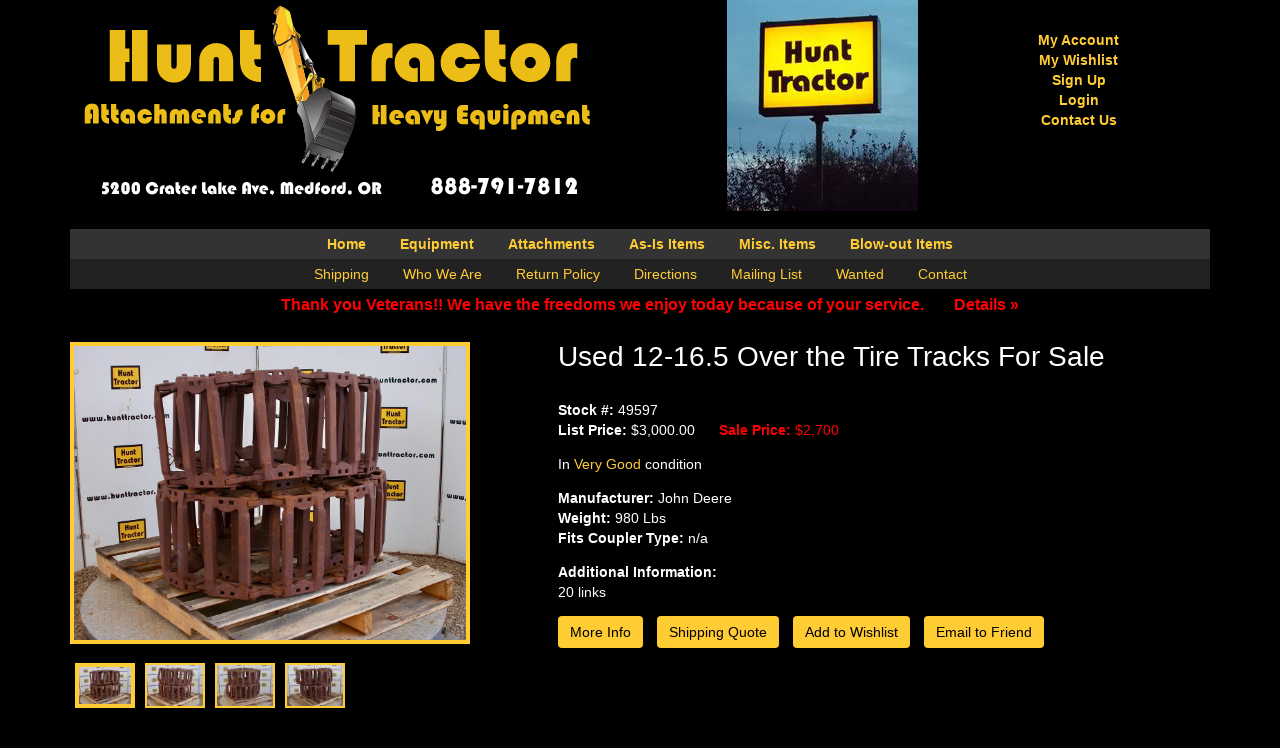

--- FILE ---
content_type: text/html; charset=UTF-8
request_url: https://www.hunttractor.com/detail.php?id=9646&make=&model=
body_size: 15282
content:
<!doctype html>
<html lang="en">
<head>
<script async src="https://www.googletagmanager.com/gtag/js?id=G-SWF4004REM"></script> <script> window.dataLayer = window.dataLayer || []; function gtag(){dataLayer.push(arguments);} gtag('js', new Date()); gtag('config', 'G-SWF4004REM'); </script>

<meta charset="utf-8">
<meta name="viewport" content="width=device-width, initial-scale=1.0">
<title>Used 12-16.5 Over the Tire Tracks For Sale</title>

<meta name="description" content="Used 12-16.5 Over the Tire Tracks For Sale at Hunt Tractor">
<meta name="keywords" content="Used 12-16.5 Over the Tire Tracks For Sale">
<meta name="viewport" content="width=device-width, initial-scale=1">

<link rel="shortcut icon" href="/favicon.ico" type="image/x-icon">


<link rel="stylesheet" href="//maxcdn.bootstrapcdn.com/bootstrap/3.2.0/css/bootstrap.min.css">

<link href="/css/default.css" rel="stylesheet" type="text/css" media="all">

<link rel="stylesheet" type="text/css" href="//ajax.googleapis.com/ajax/libs/jqueryui/1.11.0/themes/smoothness/jquery-ui.css">



	<meta http-equiv="cache-control" content="no-cache">
	<link rel="stylesheet" href="/css/prettyPhoto.css" type="text/css" media="screen">
<meta property="og:image" content="https://www.hunttractor.com/images/product/38118.jpg">

<style>
	.in-stock { font-weight:bold; color:red; margin-top:-12px; }
	ul.thumbnails { margin:1em 0 1em 0; padding:0 0 1em 0; }
	ul.thumbnails li { width:60px; height:80px; float:left; margin:5px 5px 0 5px; padding:0; text-align:center;}
	ul.thumbnails div.actions { font-size:.8em; text-align:center; }
	ul.thumbnails div.title { text-align:center; font-weight:bold; }
	ul.thumbnails a img { border:2px solid #fc3; }
	span.private { font-size:.8em; display:block}

	img#prod-photo { border:4px solid #fc3; }
	ul.thumbnails a img:hover { border:2px solid #333; }
	ul.thumbnails a.active img { border:4px solid #fc3; }
	span.lbl { font-weight:bold; }
	div#product-images { }
	div#product-info { }
	ul#product-links { margin-bottom:1em; }
	#detail-admin { margin-top:1em; padding:1em; border:1px solid #666; background:#333; }
	#detail-admin h2 { font-size:1.2em; }
	#detail-admin th { padding-right:1em; padding-bottom:.5em; }
	#detail-admin td { padding-right:1em; padding-bottom:.5em; }
	ul.pricing { }
	ul.pricing li { display:inline; margin-right:20px; }
	div.product-links { margin-top:1em; }
	div.condition { margin:1em 0; }
	div.additional-info { margin-top:1em; }
	.ui-tooltip { font-size:.9em; background:#333; color:#fff; }
	li.dealer-price .lbl { cursor:pointer; }
	li.dealer-price span.price { display:none; }
	.needs-repair { color:#f00; font-weight:bold; margin:-1em 0 1em 0; }
	.sale-price { color:#f00; }
</style>





<script type="text/javascript">

  var _gaq = _gaq || [];
  _gaq.push(['_setAccount', 'UA-10306469-2']);
  _gaq.push(['_trackPageview']);

  (function() {
    var ga = document.createElement('script'); ga.type = 'text/javascript'; ga.async = true;
    ga.src = ('https:' == document.location.protocol ? 'https://ssl' : 'http://www') + '.google-analytics.com/ga.js';
    var s = document.getElementsByTagName('script')[0]; s.parentNode.insertBefore(ga, s);
  })();

</script>

<!--[if lt IE 9]>
<script src="//oss.maxcdn.com/html5shiv/3.7.2/html5shiv.min.js"></script>
<script src="//oss.maxcdn.com/respond/1.4.2/respond.min.js"></script>
<![endif]-->

</head>



<body
	 id="product-detail"	>
	<a href="#" id="mobile-menu-toggle" class="hidden-lg hidden-md hidden-sm"><span class="glyphicon glyphicon-align-justify"> MENU</span></a>
	<nav id="mobile-menu" class="gradient1">
		<ul class="mobile-menu">
		<li><a href="/">Home</a></li>
		<li><a href="/contact.php">Contact</a></li>
		<li><a href="/directions.php">Directions</a></li>
				<li><a href="/wanted/">Wanted</a></li>
		<li><a href="/blowout.php">Blow-out Items</a></li>
		<li><a href="/as-is.php">As-Is Items</a></li>
		<li><a href="/browse-cat.php?cat=Other+Attachments+%2F+Misc.">Misc. Items</a></li>
		<li><a href="/equipment/">Equipment</a></li>
		<li><a href="/shipping.php">Shipping</a></li>
		<li><a href="/about/">Who We Are</a></li>
		<li><a href="/return-policy.php">Return Policy</a></li>
		<!--<li><a href="/jobs/">Jobs</a></li>-->
		<li><a href="/my/signup.php">Mailing List</a></li>
		<li><a href="/my/">My Account</a></li>
		<li><a href="/my/wishlist/">My Wishlist</a></li>
		<li><a href="/my/login.php">Login</a></li>
		<li><a href="/my/signup.php">Sign Up</a></li>		</ul>
	</nav>

<div class="container">


<header>
	<div class="row">
		<div class="col-xs-12 col-sm-8 col-md-6">
			<a href="/" id="logo"><img src="/images/logo.svg?20230327" class="img-responsive"
				alt="Hunt Tractor located in Medford, Oregon, specializes in used heavy equipment attachments. Hunt Tractor also sells new aftermarket products including new aftermarket buckets for excavators and backhoes, hydraulic thumbs, quick changes, brush rakes, screen kits, hydraulic hammers, hydraulic breakers, hydraulic compactors, etc... We also have used brush rakes, used winches,used excavator buckets, used backhoe bucket,sused grapples, used thumbs and other heavy equipment attachments."></a>
		</div>
		<div class="col-md-3 text-right hidden-xs"><a href="/" id="logo-sign"><img src="/images/ht-sign.jpg" alt=""></a></div>

		<nav id="header-menu" class="col-sm-4 col-md-3">
		<ul class="header-menu hidden-xs hidden-sm">
			<li><a href="/my/">My Account</a></li>
			<li><a href="/my/wishlist/">My Wishlist</a></li>
			<li><a href="/my/signup.php">Sign Up</a></li>			<li><a href="/my/login.php">Login</a></li>
			<li><a href="/contact.php">Contact Us</a></li>

					</ul>
		</nav>
		
	</div>

	<nav id="menu" class="hidden-xs">
		<ul class="menu">
		<li><a href="/">Home</a></li>
		<li><a href="/equipment/">Equipment</a></li>
		<li><a href="/attachments/">Attachments</a></li>
		<li><a href="/as-is.php">As-Is Items</a></li>
		<li><a href="/browse-cat.php?cat=Other+Attachments+%2F+Misc.">Misc. Items</a></li>
		<li><a href="/blowout.php">Blow-out Items</a></li>
		</ul>
	</nav>

	<nav id="submenu" class="hidden-xs">
		<ul class="submenu">
		<li><a href="/shipping.php">Shipping</a></li>
		<li><a href="/about/">Who We Are</a></li>
		<li><a href="/return-policy.php">Return Policy</a></li>
		<li><a href="/directions.php">Directions</a></li>
		<li><a href="/my/signup.php">Mailing List</a></li>
		<li><a href="/wanted/">Wanted</a></li>
		<li><a href="/contact.php">Contact</a></li>
		<!--<li><a href="/jobs/">Jobs</a></li>-->
		</ul>
	</nav>





	<div id="header-promo-headline"><a href="#">Thank you Veterans!! We have the freedoms we enjoy today because of your service.<span style="margin-left:30px;white-space:nowrap;">Details &raquo;</span></a><div id="header-promo-text" class="rounded">All in-stock new and used attachments 10%-40% off list price. Some exclusions apply. Priced as marked.&lt;br /&gt;<br />
Hydraulic Plate Compactors 20% off &amp; Roller Shell Kits 20%-40% off!!&lt;br /&gt;<br />
* In stock means attachments that are in stock at our location in Central Point, OR.</div></div>
	

</header>

<main id="content">



<div class="row">
<div id="product-images" class="col-sm-5">
	<div id="prod-photo-wrapper"><a href="#"><img src="/images/product/38118.jpg" width="400" alt="49597-JD Over The Tire Skid Steer Tracks-1" id="prod-photo" class="img-responsive" ></a></div><ul class="thumbnails"><li><a href="/images/product/38118.jpg" class="active" id="tn-38118"><img src="/images/product/tn/38118.jpg" width="60" height="45" thezoom-bigsrc="/images/product/38118.jpg" alt="49597-JD Over The Tire Skid Steer Tracks-1" ></a></li><li><a href="/images/product/38119.jpg" id="tn-38119"><img src="/images/product/tn/38119.jpg" width="60" height="45" thezoom-bigsrc="/images/product/38119.jpg" alt="49597-JD Over The Tire Skid Steer Tracks-2" ></a></li><li><a href="/images/product/38120.jpg" id="tn-38120"><img src="/images/product/tn/38120.jpg" width="60" height="45" thezoom-bigsrc="/images/product/38120.jpg" alt="49597-JD Over The Tire Skid Steer Tracks-3" ></a></li><li><a href="/images/product/38121.jpg" id="tn-38121"><img src="/images/product/tn/38121.jpg" width="60" height="45" thezoom-bigsrc="/images/product/38121.jpg" alt="49597-JD Over The Tire Skid Steer Tracks-4" ></a></li></ul></div>






<div id="product-info" class="col-sm-7 pull-left">
	<h1>Used 12-16.5 Over the Tire Tracks For Sale</h1>

	
	<div class="stocknum"><span class="lbl">Stock #:</span> 49597</div>

	<ul class="pricing">
		<li class="list-price">
			<span class="lbl">List Price:</span> $3,000.00		</li>
	
		<li class="sale-price"><span class="lbl">Sale Price:</span> $2,700</li>	</ul>


	<div class="condition">In <a href="#" class="condition-help" title="The item has little wear. The item may have very minor dents, dings, or scratches, but has no structural damage. Repairs may have been done to improve the condition of the item.">Very Good</a> condition
	</div>		


 

		



	<div class="weight-width">

		<div class="mfg-model"><span class="lbl">Manufacturer:</span> John Deere</div>
		
		<div class="weight"><span class="lbl">Weight:</span> 980 Lbs</div>	</div>


	
		
	
	<div class="coupler-type"><span class="lbl">Fits Coupler Type:</span> n/a</div><div class="additional-info"><span class="lbl">Additional Information:</span><br>20 links</div>	<ul class="list-inline spacer">
		<li><button type="button" class="btn btn-primary" style="margin:1em 0;" id="btn-contact">More Info</button></li>
		<li><button type="button" class="btn btn-primary" id="btn-shipping-quote">Shipping Quote</button></li>
		<li><button type="button" class="btn btn-primary" id="btn-wishlist">Add to Wishlist</button></li>
		<li><button type="button" class="btn btn-primary" id="btn-email-friend">Email to Friend</button></li>
	</ul>

</div> <!-- end div#product-info -->
</div>















</main>





		<div id="recent-products" class="rounded gradient1">
			<div class="heading">Recently Viewed Items</div>
			<ul class="recent-products">
	<li><a href="/detail.php?id=9646&make=&model="><img src="/images/product/tn/38118.jpg" width="60" height="45" thezoom-bigsrc="/images/product/38118.jpg" alt="49597-JD Over The Tire Skid Steer Tracks-1" ></a></li></ul></div>





<footer>

	<div id="footer-address">
		<span class="addr1">Hunt Tractor Equipment &amp; Parts, Inc.</span>
		<span class="addr2">5200 Crater Lake Ave.</span>
		<span class="addr3">Central Point, OR 97502</span>
	</div>
	<div id="footer-phone">
		<span class="toll-free">Toll Free: <a href="tel:888-791-7812">888-791-7812</a></span>
		<span class="local">Local: <a href="tel:541-772-1417">541-772-1417</a></span>
	</div>
	
	<div id="footer-hours">Hours Of Operation: 8-5 M-F Pacific Time. <span class="weekends">Weekends by appointment.</span></div>
	
	<div class="phone-links">
		<span class="links">
			<a title="Send an E-mail to Hunt Tractor" href="mailto:sales@hunttractor.com">sales@hunttractor.com</a> <span class="divider">|</span>
			<a title="Go To Hunt Tractor's Home Page" href="/">www.hunttractor.com</a> <span class="divider">|</span>
			<a href="/privacy-policy/">Privacy Policy</a>
		</span>
	</div>

	<div class="copyright">Copyright &copy; 1999-2025 Hunt Tractor Equipment &amp; Parts, Inc. All rights reserved.</div>
</footer>



</div>




<script src="https://ajax.googleapis.com/ajax/libs/jquery/2.1.4/jquery.min.js"></script>


<script src="//ajax.googleapis.com/ajax/libs/jqueryui/1.11.2/jquery-ui.min.js"></script>



	<script src="/js/jquery.prettyPhoto.js" type="text/javascript"></script>


<div id="loading-wrapper">
<div class="loading-container">
    <div class="loading"></div>
    <div id="loading-text">loading</div>
</div>
</div>
 
<div id="blind"></div>


<script>


	$(document).ready(function() {
		
	$('#btn-wishlist').click(function() {
		window.location = url_wishlist;
	});
	$('ul.thumbnails a').click(function() {
		$('#prod-photo-wrapper img').attr('src', $(this).attr('href'));
		return false;
	});
	$('div#prod-photo-wrapper a').click(function() {
		var urls = new Array();
		$('ul.thumbnails img').each(function() {
			urls.push($(this).attr('thezoom-bigsrc'));
		});
		$.prettyPhoto.open(urls);
		return false;
	});
	$("a[rel^='prettyPhoto']").prettyPhoto({
		show_title: false,
		social_tools: ''
	});

        $('a.condition-help').tooltip({
                position: { my: 'left', at: 'right+10'},
                content: function () { return $(this).prop('title'); }
        });
	$('a.condition-help').click(function() {
                return false;
        });
	$('li.dealer-price .lbl').click(function() {
		$('li.dealer-price .price').toggle();
	});
var url_wishlist = '/my/wishlist/add.php?make=&model=&product_id=9646';

	$('#btn-shipping-quote').click(function() {
		window.location = '/more-info.php?id=9646&url=id%3D9646%26make%3D%26model%3D&include_shipping=1&subject=Shipping+Quote+for+Stock%23+49597%2C+Used+12-16.5+Over+the+Tire+Tracks+For+Sale';
		return;
	});
	
	$('#btn-email-friend').click(function() {
		window.location = '/email-product.php?id=9646&url=id%3D9646%26make%3D%26model%3D&subject=Stock%23+49597%2C+Used+12-16.5+Over+the+Tire+Tracks+For+Sale';
	});
	
	$('#btn-contact').click(function() {
		window.location = '/more-info.php?id=9646&url=id%3D9646%26make%3D%26model%3D&subject=Stock%23+49597%2C+Used+12-16.5+Over+the+Tire+Tracks+For+Sale&request_type=product';
		return;
	});
	
	$('#btn-get-cost').click(function() {
		window.location = '/more-info.php?id=9646&url=id%3D9646%26make%3D%26model%3D&subject=How+Much+%24+for+Stock%23+49597%2C+Used+12-16.5+Over+the+Tire+Tracks+For+Sale&request_type=product_cost';
		return;
	});
	
				$('a#tn-38118').click(function() {
					$('#prod-photo').attr('src', '/images/product/38118.jpg');
					$('ul.thumbnails a').removeClass('active');
					$(this).addClass('active');
					return false;
				})

				$('a#tn-38119').click(function() {
					$('#prod-photo').attr('src', '/images/product/38119.jpg');
					$('ul.thumbnails a').removeClass('active');
					$(this).addClass('active');
					return false;
				})

				$('a#tn-38120').click(function() {
					$('#prod-photo').attr('src', '/images/product/38120.jpg');
					$('ul.thumbnails a').removeClass('active');
					$(this).addClass('active');
					return false;
				})

				$('a#tn-38121').click(function() {
					$('#prod-photo').attr('src', '/images/product/38121.jpg');
					$('ul.thumbnails a').removeClass('active');
					$(this).addClass('active');
					return false;
				})
		
		$('a.url-close-window').click(function() {
			window.close();
			return false;
		});


		$('a.previous-page').click(function() {
			window.location = document.referer;
		});

	    function show_loader() {    
			$('#blind').show();
			$('#loading-wrapper').show();
	    }

		$('#header-promo-headline a').click(function() {
			$('#header-promo-text').slideToggle();
		});

		$('a#mobile-menu-toggle').click(function() {
	        $('#mobile-menu').slideToggle();
         });
         
        $('ul.mobile-menu a').click(function() {
	    	$('#mobile-menu').slideToggle();     
	    });

	});


</script>


</body>
</html>


--- FILE ---
content_type: text/css
request_url: https://www.hunttractor.com/css/default.css
body_size: 10971
content:
body {
background: #000;
color:#fff;
font-family:arial,helvetica,tahoma;
}

/* Global Elements */

ol, ul { list-style: none;padding:0;margin:0; }
h1, h2, h3, p { margin:0 0 1em 0; }

a,a:visited { color: #fc3; text-decoration: none; outline:none; }
a:hover,a:active { text-decoration:underline; color:#fc3; outline:none; }
.clear { clear:both; }
select,input,textarea { background:#fff;color:#000 !important; }
.btn { background:#fc3; color:#000 !important; border:none; }
.btn:hover { background:#E6B82E; color:#000; }


table.table th { border-top:none !important; border-bottom:1px solid #333 !important; }
table.table td { border:none !important; border-bottom:1px solid #333 !important; vertical-align:middle !important; }
table.table tr:first-child td { border-top:1px solid #333 !important; }

ul.list-inline.list-inline-divider li { border-right:1px solid #333; padding-right:10px; }
ul.list-inline li:first-child { }
ul.list-inline li:last-child { border-right:none; }

div.checkbox { margin-bottom:1.5em !important; }
textarea { min-height:100px; }



.alert a { text-decoration:underline; font-weight:bold; }
.alert-danger a { color:#A94442; }
.alert-success a { color:#3C763D; }
.alert-info a { color:#31708F; }

h1 { font-size: 28px; }
h2 { font-size: 22px; }
h3 { font-size: 18px; }


/* Header */
#header-promo-headline { text-align:center; font-weight:bold; color:#f00; font-size:16px; padding:5px 10px; }
#header-promo-headline a { color:#f00; font-size:16px; margin-left:20px; text-decoration:none; }
#header-promo-text { border:1px solid #333; padding:10px; text-align:left; display:none; font-weight:normal; }

a#logo { margin-right:55px; }
a#logo-sign { }

.strike { text-decoration: line-through; }

main { margin-top:1.5em; }

/* Menus */

nav#header-menu { text-align:center; margin-top:30px; }
nav#header-menu li { text-align:center; }
nav#header-menu a { font-weight:bold; }

nav#menu { background:#333; padding:5px 30px; text-align:center; }
nav#menu li { display:inline; padding:0 15px; }
nav#menu a { font-weight:bold; text-decoration:none; font-size:1em; white-space:nowrap; }
nav#menu a:hover { text-decoration:underline; }

nav#submenu { background:#222; padding:5px 30px; text-align:center; }
nav#submenu li { display:inline; padding:0 15px; }
nav#submenu a { text-decoration:none; font-size:1em; }
nav#submenu a:hover { text-decoration:underline; }

#mobile-menu { display:none; width:200px; position:absolute;margin-left:-100px; left:50%;z-index:9999;padding:15px;
	border-left:1px solid #444; border-right:1px solid #444; border-bottom:1px solid #444; top:30px;
}
#mobile-menu-toggle { background:#333; padding:5px; text-align:center; border-bottom:1px solid #666; height:30px;vertical-align:middle; }
ul.mobile-menu li { padding:5px; border-bottom:1px solid #555; }
ul.mobile-menu a { }



/* Footer */

footer { background:#333; padding:15px; border-top:5px solid #666; margin-top:1.5em; text-align:center; }
footer .site-name { font-weight:bold; margin-right:30px; }
footer .phone { font-weight:bold; margin-right:30px; }
footer .links { }
footer .phone-links { text-align:center; margin-bottom:.5em; }
footer .copyright { text-align:center; font-size:.8em; color:#ccc; }
footer a { }

div#footer-address { text-align:center; }
span.addr1 { margin-right:20px; }
span.addr2 { margin-right:20px; }
div#footer-phone { text-align:center; }
div#footer-phone span.toll-free { font-weight:bold; margin-right:20px; }
div#footer-hours { text-align:center; }


/* Recent Products */

div#recent-products { text-align:center; margin-top:1.5em; padding:10px; border:1px solid #333; }
div#recent-products div.heading { text-align:center;margin-bottom:1em; font-weight:bold; }
ul.recent-products { text-align:center; vertical-align:middle; }
ul.recent-products li { display:inline; vertical-align:middle; padding:10px 10px 10px 10px; }


/* My */
#my-header { margin-bottom:1.5em; }
#my-header h3 { margin-bottom:.5em; }


/* Bulleted Lists */
ul.bulleted { margin:0 0 1em 0; list-style:disc; padding-left:1.5em; }
span.divider { color:#666; padding: 0 5px; }


/* Custom */
.rounded { -webkit-border-radius: 10px; -moz-border-radius: 10px; border-radius: 10px; }
.border1 { padding:15px; border:1px solid #333; }
.gradient1 {
background: #333;
background: -moz-linear-gradient(top, #333333 0%, #000000 100%);
background: -webkit-gradient(left top, left bottom, color-stop(0%, #333333), color-stop(100%, #000000));
background: -webkit-linear-gradient(top, #333333 0%, #000000 100%);
background: -o-linear-gradient(top, #333333 0%, #000000 100%);
background: -ms-linear-gradient(top, #333333 0%, #000000 100%);
background: linear-gradient(to bottom, #333333 0%, #000000 100%);
filter: progid:DXImageTransform.Microsoft.gradient( startColorstr='#333333', endColorstr='#000000', GradientType=0 );
}
.spacer { margin-bottom:1em; }
.no-spacer { margin-bottom:0; }





/* Phones */

@media only screen and (max-width: 480px) {
ul.recent-products li:nth-of-type(1n+4) { display:none; }
ul#nav-menu { display:none; }

#footer-phone span.local { display:block; }
#footer-hours .weekends { display:block; }


	.phone-links .divider { display:none; }


.phone-links a { display:block; }
#nav-header li { display:inline; padding:0 15px; }
#form-assisted-browse h3 { font-size:1.4em; }
}
	

/* Tablets */

@media only screen and (max-width : 1024px) {
a#logo { margin:0; }
/*
#cat-browse-sidebar { display:none; }
#attachments-sidebar { display:none; }
*/

#mobile-menu-toggle { display:block; }
#footer-address .addr2 { display:block; }
#footer-address .addr3 { display:block; }

#return-policy-wrapper { padding:20px !important; }
#return-policy-wrapper a.print { margin:1em 0 0 0; font-size:14px; display:block; }
}


/* Blind */

#blind {display:none; position:fixed;z-index:99;top:0;left:0;bottom:0;right:0;overflow:hidden;background-color:rgba(0,0,0,.75)}

/* Loader */

@keyframes rotate-loading {
0%  {transform: rotate(0deg);-ms-transform: rotate(0deg); -webkit-transform: rotate(0deg); -o-transform: rotate(0deg); -moz-transform: rotate(0deg);}
100% {transform: rotate(360deg);-ms-transform: rotate(360deg); -webkit-transform: rotate(360deg); -o-transform: rotate(360deg); -moz-transform: rotate(360deg);}
}

@-moz-keyframes rotate-loading {
0%  {transform: rotate(0deg);-ms-transform: rotate(0deg); -webkit-transform: rotate(0deg); -o-transform: rotate(0deg); -moz-transform: rotate(0deg);}
100% {transform: rotate(360deg);-ms-transform: rotate(360deg); -webkit-transform: rotate(360deg); -o-transform: rotate(360deg); -moz-transform: rotate(360deg);}
}

@-webkit-keyframes rotate-loading {
0%  {transform: rotate(0deg);-ms-transform: rotate(0deg); -webkit-transform: rotate(0deg); -o-transform: rotate(0deg); -moz-transform: rotate(0deg);}
100% {transform: rotate(360deg);-ms-transform: rotate(360deg); -webkit-transform: rotate(360deg); -o-transform: rotate(360deg); -moz-transform: rotate(360deg);}
}

@-o-keyframes rotate-loading {
0%  {transform: rotate(0deg);-ms-transform: rotate(0deg); -webkit-transform: rotate(0deg); -o-transform: rotate(0deg); -moz-transform: rotate(0deg);}
100% {transform: rotate(360deg);-ms-transform: rotate(360deg); -webkit-transform: rotate(360deg); -o-transform: rotate(360deg); -moz-transform: rotate(360deg);}
}

@keyframes rotate-loading {
0%  {transform: rotate(0deg);-ms-transform: rotate(0deg); -webkit-transform: rotate(0deg); -o-transform: rotate(0deg); -moz-transform: rotate(0deg);}
100% {transform: rotate(360deg);-ms-transform: rotate(360deg); -webkit-transform: rotate(360deg); -o-transform: rotate(360deg); -moz-transform: rotate(360deg);}
}

@-moz-keyframes rotate-loading {
0%  {transform: rotate(0deg);-ms-transform: rotate(0deg); -webkit-transform: rotate(0deg); -o-transform: rotate(0deg); -moz-transform: rotate(0deg);}
100% {transform: rotate(360deg);-ms-transform: rotate(360deg); -webkit-transform: rotate(360deg); -o-transform: rotate(360deg); -moz-transform: rotate(360deg);}
}

@-webkit-keyframes rotate-loading {
0%  {transform: rotate(0deg);-ms-transform: rotate(0deg); -webkit-transform: rotate(0deg); -o-transform: rotate(0deg); -moz-transform: rotate(0deg);}
100% {transform: rotate(360deg);-ms-transform: rotate(360deg); -webkit-transform: rotate(360deg); -o-transform: rotate(360deg); -moz-transform: rotate(360deg);}
}

@-o-keyframes rotate-loading {
0%  {transform: rotate(0deg);-ms-transform: rotate(0deg); -webkit-transform: rotate(0deg); -o-transform: rotate(0deg); -moz-transform: rotate(0deg);}
100% {transform: rotate(360deg);-ms-transform: rotate(360deg); -webkit-transform: rotate(360deg); -o-transform: rotate(360deg); -moz-transform: rotate(360deg);}
}

@keyframes loading-text-opacity {
0%  {opacity: 0}
20% {opacity: 0}
50% {opacity: 1}
100%{opacity: 0}
}

@-moz-keyframes loading-text-opacity {
0%  {opacity: 0}
20% {opacity: 0}
50% {opacity: 1}
100%{opacity: 0}
}

@-webkit-keyframes loading-text-opacity {
0%  {opacity: 0}
20% {opacity: 0}
50% {opacity: 1}
100%{opacity: 0}
}

@-o-keyframes loading-text-opacity {
0%  {opacity: 0}
20% {opacity: 0}
50% {opacity: 1}
100%{opacity: 0}
}

#loading-wrapper { position:absolute; top:50%; left:50%; margin-left:-50px; z-index:9999; display:none; }
.loading-container,
.loading {
height: 100px;
position: relative;
width: 100px;
border-radius: 100%;
}

.loading-container { margin: 40px auto }

.loading {
border: 2px solid transparent;
border-color: transparent #fc3 transparent #Fc3;
-moz-animation: rotate-loading 1.5s linear 0s infinite normal;
-moz-transform-origin: 50% 50%;
-o-animation: rotate-loading 1.5s linear 0s infinite normal;
-o-transform-origin: 50% 50%;
-webkit-animation: rotate-loading 1.5s linear 0s infinite normal;
-webkit-transform-origin: 50% 50%;
animation: rotate-loading 1.5s linear 0s infinite normal;
transform-origin: 50% 50%;
}

.loading-container:hover .loading {
border-color: transparent #E45635 transparent #E45635;
}
.loading-container:hover .loading,
.loading-container .loading {
-webkit-transition: all 0.5s ease-in-out;
-moz-transition: all 0.5s ease-in-out;
-ms-transition: all 0.5s ease-in-out;
-o-transition: all 0.5s ease-in-out;
transition: all 0.5s ease-in-out;
}

#loading-text {
-moz-animation: loading-text-opacity 2s linear 0s infinite normal;
-o-animation: loading-text-opacity 2s linear 0s infinite normal;
-webkit-animation: loading-text-opacity 2s linear 0s infinite normal;
animation: loading-text-opacity 2s linear 0s infinite normal;
color: #ffffff;
font-family: "Helvetica Neue, "Helvetica", ""arial";
font-size: 10px;
font-weight: bold;
margin-top: 45px;
opacity: 0;
position: absolute;
text-align: center;
text-transform: uppercase;
top: 0;
width: 100px;
}



--- FILE ---
content_type: image/svg+xml
request_url: https://www.hunttractor.com/images/logo.svg?20230327
body_size: 108318
content:
<?xml version="1.0" encoding="UTF-8"?>
<svg width="644px" height="243px" viewBox="0 0 644 243" version="1.1" xmlns="http://www.w3.org/2000/svg" xmlns:xlink="http://www.w3.org/1999/xlink">
    <title>logo</title>
    <defs>
        <linearGradient x1="-26.7950768%" y1="41.1871007%" x2="143.589184%" y2="59.6506014%" id="linearGradient-1">
            <stop stop-color="#FCB82C" offset="29.78%"></stop>
            <stop stop-color="#FCC53F" offset="38.18%"></stop>
            <stop stop-color="#FCD85C" offset="54.15%"></stop>
            <stop stop-color="#FCE771" offset="69.96%"></stop>
            <stop stop-color="#FCEF7E" offset="85.39%"></stop>
            <stop stop-color="#FCF282" offset="100%"></stop>
        </linearGradient>
        <linearGradient x1="64.5225246%" y1="42.6384406%" x2="32.812405%" y2="52.8939847%" id="linearGradient-2">
            <stop stop-color="#FFFFFF" offset="0%"></stop>
            <stop stop-color="#F2F2F2" offset="5.901217%"></stop>
            <stop stop-color="#D1D0D1" offset="16.78%"></stop>
            <stop stop-color="#9B999A" offset="31.44%"></stop>
            <stop stop-color="#524F4F" offset="49.11%"></stop>
            <stop stop-color="#231F20" offset="59.55%"></stop>
            <stop stop-color="#262120" offset="69.69%"></stop>
            <stop stop-color="#2F2621" offset="76.66%"></stop>
            <stop stop-color="#3E2F22" offset="82.68%"></stop>
            <stop stop-color="#543D23" offset="88.16%"></stop>
            <stop stop-color="#704E25" offset="93.28%"></stop>
            <stop stop-color="#926228" offset="98.06%"></stop>
            <stop stop-color="#A26C29" offset="100%"></stop>
        </linearGradient>
        <linearGradient x1="82.1024899%" y1="27.0327538%" x2="7.82397343%" y2="65.4187463%" id="linearGradient-3">
            <stop stop-color="#FFFFFF" offset="0%"></stop>
            <stop stop-color="#F2F2F2" offset="5.901217%"></stop>
            <stop stop-color="#D1D0D1" offset="16.78%"></stop>
            <stop stop-color="#9B999A" offset="31.44%"></stop>
            <stop stop-color="#524F4F" offset="49.11%"></stop>
            <stop stop-color="#231F20" offset="59.55%"></stop>
            <stop stop-color="#262120" offset="69.69%"></stop>
            <stop stop-color="#2F2621" offset="76.66%"></stop>
            <stop stop-color="#3E2F22" offset="82.68%"></stop>
            <stop stop-color="#543D23" offset="88.16%"></stop>
            <stop stop-color="#704E25" offset="93.28%"></stop>
            <stop stop-color="#926228" offset="98.06%"></stop>
            <stop stop-color="#A26C29" offset="100%"></stop>
        </linearGradient>
        <linearGradient x1="88.5105049%" y1="19.7130512%" x2="2.27555951%" y2="67.3336478%" id="linearGradient-4">
            <stop stop-color="#FFFFFF" offset="0%"></stop>
            <stop stop-color="#F2F2F2" offset="5.901217%"></stop>
            <stop stop-color="#D1D0D1" offset="16.78%"></stop>
            <stop stop-color="#9B999A" offset="31.44%"></stop>
            <stop stop-color="#524F4F" offset="49.11%"></stop>
            <stop stop-color="#231F20" offset="59.55%"></stop>
            <stop stop-color="#262120" offset="69.69%"></stop>
            <stop stop-color="#2F2621" offset="76.66%"></stop>
            <stop stop-color="#3E2F22" offset="82.68%"></stop>
            <stop stop-color="#543D23" offset="88.16%"></stop>
            <stop stop-color="#704E25" offset="93.28%"></stop>
            <stop stop-color="#926228" offset="98.06%"></stop>
            <stop stop-color="#A26C29" offset="100%"></stop>
        </linearGradient>
        <linearGradient x1="65.8295995%" y1="46.4456475%" x2="29.885453%" y2="60.5375148%" id="linearGradient-5">
            <stop stop-color="#FFFFFF" offset="0%"></stop>
            <stop stop-color="#FCFCFC" offset="11.67%"></stop>
            <stop stop-color="#F3F3F3" offset="19.99%"></stop>
            <stop stop-color="#E4E3E3" offset="27.27%"></stop>
            <stop stop-color="#CECDCD" offset="33.96%"></stop>
            <stop stop-color="#B2B0B1" offset="40.25%"></stop>
            <stop stop-color="#8F8D8E" offset="46.23%"></stop>
            <stop stop-color="#666364" offset="51.97%"></stop>
            <stop stop-color="#383435" offset="57.38%"></stop>
            <stop stop-color="#231F20" offset="59.55%"></stop>
            <stop stop-color="#573F24" offset="72.66%"></stop>
            <stop stop-color="#805727" offset="84.74%"></stop>
            <stop stop-color="#996628" offset="94.24%"></stop>
            <stop stop-color="#A26C29" offset="100%"></stop>
        </linearGradient>
        <linearGradient x1="90.068124%" y1="-28.2423091%" x2="36.6217239%" y2="100.378336%" id="linearGradient-6">
            <stop stop-color="#F1E934" offset="0%"></stop>
            <stop stop-color="#F0E734" offset="18.02%"></stop>
            <stop stop-color="#EBDF33" offset="26.58%"></stop>
            <stop stop-color="#E3D232" offset="33.15%"></stop>
            <stop stop-color="#D7C030" offset="38.69%"></stop>
            <stop stop-color="#C8A82E" offset="43.59%"></stop>
            <stop stop-color="#B68B2C" offset="47.97%"></stop>
            <stop stop-color="#A26C29" offset="51.69%"></stop>
            <stop stop-color="#A26C29" offset="94.11%"></stop>
            <stop stop-color="#A26C29" offset="100%"></stop>
        </linearGradient>
        <linearGradient x1="84.0577295%" y1="-17.7956783%" x2="33.0166643%" y2="106.996319%" id="linearGradient-7">
            <stop stop-color="#F1E934" offset="0%"></stop>
            <stop stop-color="#F0E734" offset="18.02%"></stop>
            <stop stop-color="#EBDF33" offset="26.58%"></stop>
            <stop stop-color="#E3D232" offset="33.15%"></stop>
            <stop stop-color="#D7C030" offset="38.69%"></stop>
            <stop stop-color="#C8A82E" offset="43.59%"></stop>
            <stop stop-color="#B68B2C" offset="47.97%"></stop>
            <stop stop-color="#A26C29" offset="51.69%"></stop>
            <stop stop-color="#A26C29" offset="94.11%"></stop>
            <stop stop-color="#A26C29" offset="100%"></stop>
        </linearGradient>
        <linearGradient x1="-15.2349287%" y1="40.7582879%" x2="113.373695%" y2="73.7982312%" id="linearGradient-8">
            <stop stop-color="#A26C29" offset="11.24%"></stop>
            <stop stop-color="#A6732A" offset="12.26%"></stop>
            <stop stop-color="#BA922C" offset="17.56%"></stop>
            <stop stop-color="#CBAE2F" offset="23.56%"></stop>
            <stop stop-color="#D9C431" offset="30.35%"></stop>
            <stop stop-color="#E4D532" offset="38.28%"></stop>
            <stop stop-color="#ECE033" offset="48.08%"></stop>
            <stop stop-color="#F0E734" offset="61.83%"></stop>
            <stop stop-color="#F1E934" offset="100%"></stop>
        </linearGradient>
        <linearGradient x1="26.383078%" y1="44.4732799%" x2="73.9800979%" y2="55.19529%" id="linearGradient-9">
            <stop stop-color="#FCB82C" offset="29.78%"></stop>
            <stop stop-color="#FCC53F" offset="38.18%"></stop>
            <stop stop-color="#FCD85C" offset="54.15%"></stop>
            <stop stop-color="#FCE771" offset="69.96%"></stop>
            <stop stop-color="#FCEF7E" offset="85.39%"></stop>
            <stop stop-color="#FCF282" offset="100%"></stop>
        </linearGradient>
        <linearGradient x1="58.268235%" y1="115.923995%" x2="48.7060048%" y2="17.7676531%" id="linearGradient-10">
            <stop stop-color="#FFFFFF" offset="0%"></stop>
            <stop stop-color="#231F20" offset="100%"></stop>
        </linearGradient>
        <linearGradient x1="56.0470875%" y1="106.69365%" x2="47.2612941%" y2="-7.08599546%" id="linearGradient-11">
            <stop stop-color="#FFFFFF" offset="0%"></stop>
            <stop stop-color="#231F20" offset="100%"></stop>
        </linearGradient>
        <linearGradient x1="-28.4635324%" y1="41.845925%" x2="115.532568%" y2="60.197316%" id="linearGradient-12">
            <stop stop-color="#D0D2D3" offset="0%"></stop>
            <stop stop-color="#231F20" offset="100%"></stop>
        </linearGradient>
        <linearGradient x1="-48.5285302%" y1="228.815298%" x2="83.5925841%" y2="-17.4490359%" id="linearGradient-13">
            <stop stop-color="#FFFFFF" offset="0%"></stop>
            <stop stop-color="#231F20" offset="100%"></stop>
        </linearGradient>
        <linearGradient x1="76.4466549%" y1="10.8901587%" x2="23.1234398%" y2="106.730111%" id="linearGradient-14">
            <stop stop-color="#D0D2D3" offset="0%"></stop>
            <stop stop-color="#231F20" offset="16.29%"></stop>
            <stop stop-color="#363435" offset="33.53%"></stop>
            <stop stop-color="#49484A" offset="56.4%"></stop>
            <stop stop-color="#545557" offset="78.8%"></stop>
            <stop stop-color="#58595B" offset="100%"></stop>
        </linearGradient>
        <linearGradient x1="111.683477%" y1="271.395743%" x2="-3.21107524%" y2="-139.636622%" id="linearGradient-15">
            <stop stop-color="#FFFFFF" offset="0%"></stop>
            <stop stop-color="#231F20" offset="100%"></stop>
        </linearGradient>
        <linearGradient x1="183.080824%" y1="109.685984%" x2="-23.5820887%" y2="14.1059639%" id="linearGradient-16">
            <stop stop-color="#D0D2D3" offset="0%"></stop>
            <stop stop-color="#231F20" offset="100%"></stop>
        </linearGradient>
        <linearGradient x1="79.0411368%" y1="3.57994244%" x2="2.83378109%" y2="157.746292%" id="linearGradient-17">
            <stop stop-color="#838587" offset="0%"></stop>
            <stop stop-color="#231F20" offset="17.98%"></stop>
            <stop stop-color="#363435" offset="34.87%"></stop>
            <stop stop-color="#49484A" offset="57.28%"></stop>
            <stop stop-color="#545557" offset="79.23%"></stop>
            <stop stop-color="#58595B" offset="100%"></stop>
        </linearGradient>
        <linearGradient x1="15.2525071%" y1="39.4604142%" x2="84.8299833%" y2="63.6635729%" id="linearGradient-18">
            <stop stop-color="#D0D2D3" offset="0%"></stop>
            <stop stop-color="#231F20" offset="100%"></stop>
        </linearGradient>
        <linearGradient x1="23.5010462%" y1="46.1983438%" x2="75.438116%" y2="60.7208316%" id="linearGradient-19">
            <stop stop-color="#D0D2D3" offset="0%"></stop>
            <stop stop-color="#231F20" offset="100%"></stop>
        </linearGradient>
        <linearGradient x1="19.1871131%" y1="37.5643722%" x2="84.7347147%" y2="57.3299309%" id="linearGradient-20">
            <stop stop-color="#D0D2D3" offset="0%"></stop>
            <stop stop-color="#231F20" offset="100%"></stop>
        </linearGradient>
        <linearGradient x1="16.5363766%" y1="38.2524962%" x2="85.4543745%" y2="62.5469573%" id="linearGradient-21">
            <stop stop-color="#D0D2D3" offset="0%"></stop>
            <stop stop-color="#231F20" offset="100%"></stop>
        </linearGradient>
        <linearGradient x1="23.7505246%" y1="46.8781968%" x2="75.8373728%" y2="61.3745709%" id="linearGradient-22">
            <stop stop-color="#D0D2D3" offset="0%"></stop>
            <stop stop-color="#231F20" offset="100%"></stop>
        </linearGradient>
        <linearGradient x1="18.5923047%" y1="36.9415994%" x2="84.6306328%" y2="56.724132%" id="linearGradient-23">
            <stop stop-color="#D0D2D3" offset="0%"></stop>
            <stop stop-color="#231F20" offset="100%"></stop>
        </linearGradient>
        <linearGradient x1="15.079539%" y1="38.2324547%" x2="83.880921%" y2="62.0648311%" id="linearGradient-24">
            <stop stop-color="#D0D2D3" offset="0%"></stop>
            <stop stop-color="#231F20" offset="100%"></stop>
        </linearGradient>
        <linearGradient x1="26.3800012%" y1="44.6697415%" x2="78.1892551%" y2="59.2401074%" id="linearGradient-25">
            <stop stop-color="#D0D2D3" offset="0%"></stop>
            <stop stop-color="#231F20" offset="100%"></stop>
        </linearGradient>
        <linearGradient x1="18.0846229%" y1="36.2060103%" x2="84.1393749%" y2="56.1180484%" id="linearGradient-26">
            <stop stop-color="#D0D2D3" offset="0%"></stop>
            <stop stop-color="#231F20" offset="100%"></stop>
        </linearGradient>
        <linearGradient x1="14.3384535%" y1="38.1169579%" x2="84.725819%" y2="62.0341434%" id="linearGradient-27">
            <stop stop-color="#D0D2D3" offset="0%"></stop>
            <stop stop-color="#231F20" offset="100%"></stop>
        </linearGradient>
        <linearGradient x1="23.3246045%" y1="46.3929042%" x2="75.5678388%" y2="60.8098954%" id="linearGradient-28">
            <stop stop-color="#D0D2D3" offset="0%"></stop>
            <stop stop-color="#231F20" offset="100%"></stop>
        </linearGradient>
        <linearGradient x1="17.943746%" y1="36.6783899%" x2="84.2054627%" y2="56.4102492%" id="linearGradient-29">
            <stop stop-color="#D0D2D3" offset="0%"></stop>
            <stop stop-color="#231F20" offset="100%"></stop>
        </linearGradient>
        <linearGradient x1="-14.3980275%" y1="37.8749083%" x2="93.9709635%" y2="73.1663787%" id="linearGradient-30">
            <stop stop-color="#D0D2D3" offset="0%"></stop>
            <stop stop-color="#231F20" offset="100%"></stop>
        </linearGradient>
        <linearGradient x1="91.9814756%" y1="22.1241092%" x2="14.1184556%" y2="57.8672788%" id="linearGradient-31">
            <stop stop-color="#EFAF2A" offset="0%"></stop>
            <stop stop-color="#EDAD2A" offset="14.46%"></stop>
            <stop stop-color="#E5A728" offset="22.14%"></stop>
            <stop stop-color="#D79C25" offset="28.22%"></stop>
            <stop stop-color="#C48D21" offset="33.47%"></stop>
            <stop stop-color="#AB791D" offset="38.18%"></stop>
            <stop stop-color="#8D6117" offset="42.43%"></stop>
            <stop stop-color="#69450F" offset="46.39%"></stop>
            <stop stop-color="#67430F" offset="46.63%"></stop>
            <stop stop-color="#785714" offset="50.97%"></stop>
            <stop stop-color="#A38B1F" offset="63.07%"></stop>
            <stop stop-color="#C5B428" offset="74.42%"></stop>
            <stop stop-color="#DDD12F" offset="84.71%"></stop>
            <stop stop-color="#ECE333" offset="93.57%"></stop>
            <stop stop-color="#F1E934" offset="100%"></stop>
        </linearGradient>
    </defs>
    <g id="Page-1" stroke="none" stroke-width="1" fill="none" fill-rule="evenodd">
        <g id="logo" fill-rule="nonzero">
            <rect id="bg" fill="#000000" x="0" y="0" width="644" height="243"></rect>
            <path d="M69.0042085,56.3704973 L69.0042085,72.1356182 L63.9955851,72.1356182 L63.9955851,94.7760836 L46,94.7760836 L46,35 L63.9955851,35 L63.9955851,56.3704973 L69.0042085,56.3704973 Z M90.0581565,35 L90.0581565,94.7760836 L72.0625715,94.7760836 L72.0625715,35 L90.0581565,35 Z M100.917561,51.728545 L117.494775,51.728545 L117.494775,76.3834425 C117.494775,78.8650017 118.543768,80.1057627 120.641786,80.1057627 C122.710255,80.1057627 123.744473,78.8650017 123.744473,76.3834425 L123.744473,51.728545 L140.321687,51.728545 L140.321687,76.0768985 C140.321687,81.7406924 138.41577,86.5212716 134.603878,90.4187793 C130.791986,94.316287 126.123228,96.2650117 120.597462,96.2650117 C114.303408,96.2650117 109.235737,94.0024475 105.394296,89.4772513 C102.409791,85.9446787 100.917561,81.0400235 100.917561,74.7631384 L100.917561,51.728545 Z M189.388467,94.7760836 L172.811253,94.7760836 L172.811253,70.1211861 C172.811253,67.6104321 171.76226,66.3550739 169.664242,66.3550739 C167.595774,66.3550739 166.561555,67.6104321 166.561555,70.1211861 L166.561555,94.7760836 L149.984341,94.7760836 L149.984341,70.4277301 C149.984341,64.7347413 151.890259,59.939565 155.70215,56.0420573 C159.514042,52.1445495 164.182801,50.1958249 169.708566,50.1958249 C176.03217,50.1958249 181.099841,52.4583891 184.911733,56.9835853 C187.896237,60.5161579 189.388467,65.4354103 189.388467,71.7414902 L189.388467,94.7760836 Z M213.811047,35 L213.811047,51.728545 L221.257496,51.728545 L221.257496,69.026386 L213.811047,69.026386 C213.811047,72.5005689 214.365093,74.8945078 215.473201,76.2082745 C216.581309,77.5220411 218.61281,78.1789146 221.567765,78.1789146 L221.567765,95.3891716 C220.710828,95.4183664 220.075522,95.4329636 219.661828,95.4329636 C215.909036,95.4329636 212.37053,94.5717295 209.046206,92.8492355 C205.721882,91.1267414 203.055075,88.7911913 201.045706,85.842515 C198.504445,82.076384 197.233833,77.0841456 197.233833,70.8656501 L197.233833,35 L213.811047,35 Z" id="Hunt" fill="#ECBD17"></path>
            <path d="M330.780381,52.166465 L330.780381,94.7760836 L312.784795,94.7760836 L312.784795,52.166465 L299,52.166465 L299,35 L344.520852,35 L344.520852,52.166465 L330.780381,52.166465 Z M374.173676,50.6775369 L374.173676,68.194338 C373.021243,67.5520521 371.97225,67.2309139 371.026664,67.2309139 C368.01261,67.2309139 366.505606,69.5080753 366.505606,74.0624663 L366.505606,94.7760836 L349.928392,94.7760836 L349.928392,70.9094421 C349.928392,64.6033622 351.671789,59.5746309 355.158636,55.8230972 C358.645483,52.0715636 363.299467,50.1958249 369.120728,50.1958249 C370.420908,50.1958249 372.105207,50.356394 374.173676,50.6775369 L374.173676,50.6775369 Z M403.604879,78.3978746 L403.604879,95.3453796 C402.245599,95.5789381 401.004537,95.6957156 399.881654,95.6957156 C393.233006,95.6957156 387.692549,93.5353318 383.260116,89.2144992 C378.827684,84.8936667 376.611501,79.4781099 376.611501,72.9676663 C376.611501,66.6323915 378.849846,61.2606263 383.326602,56.8522093 C387.803359,52.4437923 393.247782,50.2396169 399.660034,50.2396169 C406.811024,50.2396169 412.447516,52.305119 416.569678,56.4361853 C420.69184,60.5672515 422.75289,66.2090648 422.75289,73.3617943 L422.75289,94.7760836 L406.175677,94.7760836 L406.175677,74.5441784 C406.175677,72.237788 405.606856,70.3985423 404.469199,69.026386 C403.331541,67.6542298 401.802375,66.9681619 399.881654,66.9681619 C398.138231,66.9681619 396.631226,67.595841 395.360596,68.851218 C394.089965,70.106595 393.45466,71.5955082 393.45466,73.3180023 C393.45466,75.1280808 394.030867,76.616994 395.183299,77.7847866 C396.335732,78.9525791 397.798413,79.5364667 399.571385,79.5364667 C401.019313,79.5364667 402.363798,79.1569398 403.604879,78.3978746 L403.604879,78.3978746 Z M459.541894,74.6755544 L475.986136,74.0624663 C475.513343,80.3685462 473.13464,85.5505481 468.849956,89.6086273 C464.565271,93.6667065 459.349854,95.6957156 453.203548,95.6957156 C446.702647,95.6957156 441.213901,93.4623458 436.737144,88.9955392 C432.260388,84.5287326 430.022043,79.054787 430.022043,72.5735382 C430.022043,66.4134324 432.28255,61.1438475 436.80363,56.7646253 C441.324711,52.3854031 446.746972,50.1958249 453.070576,50.1958249 C458.596341,50.1958249 463.471943,51.9182931 467.697529,55.3632812 C471.923114,58.8082693 474.552985,63.202023 475.587219,68.544674 L458.788385,69.157762 C457.340457,67.2892939 455.508412,66.3550739 453.292196,66.3550739 C451.401025,66.3550739 449.849697,66.9681558 448.638165,68.194338 C447.426634,69.4205202 446.820877,70.9678221 446.820877,72.8362903 C446.820877,74.7339532 447.46357,76.3250467 448.748976,77.6096185 C450.034381,78.8941904 451.63742,79.5364667 453.558141,79.5364667 C456.365348,79.5364667 458.359912,77.9161788 459.541894,74.6755544 L459.541894,74.6755544 Z M497.97089,35 L497.97089,51.728545 L505.417339,51.728545 L505.417339,69.026386 L497.97089,69.026386 C497.97089,72.5005689 498.524936,74.8945078 499.633044,76.2082745 C500.741152,77.5220411 502.772653,78.1789146 505.727608,78.1789146 L505.727608,95.3891716 C504.870671,95.4183664 504.235365,95.4329636 503.821671,95.4329636 C500.068879,95.4329636 496.530373,94.5717295 493.206049,92.8492355 C489.881725,91.1267414 487.214918,88.7911913 485.205549,85.842515 C482.664288,82.076384 481.393676,77.0841456 481.393676,70.8656501 L481.393676,35 L497.97089,35 Z M534.538273,50.1958249 C540.802778,50.1958249 546.173328,52.4218961 550.650084,56.8741053 C555.126841,61.3263145 557.365186,66.6615868 557.365186,72.8800823 C557.365186,79.1861622 555.097292,84.5579274 550.561436,88.9955392 C546.02558,93.433151 540.551609,95.6519236 534.139357,95.6519236 C527.727104,95.6519236 522.245745,93.4258524 517.695115,88.9736432 C513.144485,84.521434 510.869203,79.1569674 510.869203,72.8800823 C510.869203,66.4864179 513.144485,61.107354 517.695115,56.7427293 C522.245745,52.3781045 527.860075,50.1958249 534.538273,50.1958249 L534.538273,50.1958249 Z M534.095032,66.3550739 C532.32206,66.3550739 530.815055,66.9900516 529.573974,68.260026 C528.332893,69.5300004 527.712362,71.084601 527.712362,72.9238743 C527.712362,74.7339528 528.34028,76.2812547 529.596136,77.5658265 C530.851992,78.8503984 532.351609,79.4926747 534.095032,79.4926747 C535.868005,79.4926747 537.382397,78.8503984 538.638253,77.5658265 C539.894109,76.2812547 540.522027,74.7339528 540.522027,72.9238743 C540.522027,71.084601 539.901496,69.5300004 538.660415,68.260026 C537.419334,66.9900516 535.897555,66.3550739 534.095032,66.3550739 L534.095032,66.3550739 Z M588.525029,50.6775369 L588.525029,68.194338 C587.372596,67.5520521 586.323603,67.2309139 585.378017,67.2309139 C582.363963,67.2309139 580.856959,69.5080753 580.856959,74.0624663 L580.856959,94.7760836 L564.279745,94.7760836 L564.279745,70.9094421 C564.279745,64.6033622 566.023143,59.5746309 569.509989,55.8230972 C572.996836,52.0715636 577.65082,50.1958249 583.472081,50.1958249 C584.772261,50.1958249 586.45656,50.356394 588.525029,50.6775369 L588.525029,50.6775369 Z" id="Tractor" fill="#ECBD17"></path>
            <path d="M359.507678,130.327841 L359.507678,136.271244 L357.655332,136.271244 L357.655332,144.806631 L351,144.806631 L351,122.271228 L357.655332,122.271228 L357.655332,130.327841 L359.507678,130.327841 Z M367.294088,122.271228 L367.294088,144.806631 L360.638756,144.806631 L360.638756,122.271228 L367.294088,122.271228 Z M387.37483,137.575491 L378.080315,137.575491 C377.938247,137.102218 377.867214,136.667473 377.867214,136.271244 C377.867214,135.720926 377.965567,135.181623 378.162278,134.653318 L381.276842,134.653318 C381.058275,133.431612 380.375263,132.820768 379.227786,132.820768 C378.462802,132.820768 377.839895,133.148203 377.359048,133.803081 C376.878201,134.457959 376.63778,135.297181 376.63778,136.320773 C376.63778,137.388389 376.870004,138.252375 377.334459,138.912757 C377.798914,139.573138 378.40816,139.903324 379.162217,139.903324 C379.774204,139.903324 380.364326,139.59515 380.9326,138.978794 L384.424191,143.205215 C382.795867,144.492958 380.987252,145.136821 378.998292,145.136821 C376.572199,145.136821 374.534092,144.316859 372.883911,142.676912 C371.23373,141.036965 370.408652,139.006322 370.408652,136.584924 C370.408652,134.174532 371.241926,132.138386 372.9085,130.476426 C374.575073,128.814466 376.621376,127.983499 379.04747,127.983499 C381.418921,127.983499 383.410583,128.795205 385.022515,130.418643 C386.634446,132.042081 387.4404,134.042456 387.4404,136.419829 C387.4404,136.661969 387.418544,137.047186 387.37483,137.575491 L387.37483,137.575491 Z M398.997072,138.632096 L398.997072,145.021254 C398.494368,145.109305 398.035384,145.15333 397.620107,145.15333 C395.161228,145.15333 393.112194,144.338872 391.472941,142.709931 C389.833689,141.08099 389.014075,139.039341 389.014075,136.584924 C389.014075,134.196544 389.841885,132.171405 391.49753,130.509445 C393.153175,128.847485 395.166693,128.016518 397.538145,128.016518 C400.182806,128.016518 402.267357,128.795206 403.791862,130.352605 C405.316367,131.910005 406.078608,134.036951 406.078608,136.733509 L406.078608,144.806631 L399.947834,144.806631 L399.947834,137.179264 C399.947834,136.309762 399.737466,135.616372 399.316725,135.099073 C398.895983,134.581774 398.33045,134.323129 397.620107,134.323129 C396.975334,134.323129 396.417997,134.559762 395.948078,135.033035 C395.478159,135.506309 395.243203,136.067624 395.243203,136.716999 C395.243203,137.399394 395.456303,137.960709 395.882508,138.400964 C396.308714,138.841218 396.849659,139.061342 397.50536,139.061342 C398.040849,139.061342 398.538082,138.918261 398.997072,138.632096 L398.997072,138.632096 Z M421.9301,128.346707 L414.291221,145.4505 L406.750698,128.346707 L412.6028,128.346707 L414.340399,132.78775 L416.241922,128.346707 L421.9301,128.346707 Z M424.700423,152.021262 L424.700423,146.65569 C425.530977,147.007894 426.257701,147.183993 426.880617,147.183993 C428.869577,147.183993 430.159103,146.055858 430.749234,143.799555 C429.678256,144.437924 428.62915,144.757103 427.601885,144.757103 C426.082844,144.757103 424.831567,144.187533 423.848015,143.048375 C422.864464,141.909217 422.372696,140.459151 422.372696,138.698134 L422.372696,128.346707 L428.503469,128.346707 L428.503469,137.195774 C428.503469,138.175339 428.907812,138.665115 429.71651,138.665115 C430.492423,138.665115 430.880373,138.125811 430.880373,137.047188 L430.880373,128.346707 L437.011147,128.346707 L437.011147,143.04012 C437.011147,145.780703 436.246174,147.992948 434.716205,149.67692 C432.891171,151.680077 430.683677,152.681641 428.093658,152.681641 C426.95711,152.681641 425.826043,152.461517 424.700423,152.021262 L424.700423,152.021262 Z M461.370317,131.037748 L461.370317,136.056621 L457.02632,136.056621 C456.436189,136.056621 456.018186,136.144671 455.772298,136.320773 C455.52641,136.496874 455.403468,136.794041 455.403468,137.212283 C455.403468,137.685556 455.529142,137.996481 455.780494,138.145067 C456.031846,138.293653 456.545471,138.367945 457.321384,138.367945 L461.79652,138.367945 L461.79652,144.806631 L456.567331,144.806631 C454.108452,144.806631 452.228805,144.215049 450.928331,143.031865 C449.627857,141.848682 448.97763,140.139971 448.97763,137.90568 L448.97763,129.073123 C448.97763,126.915877 449.592341,125.242935 450.82178,124.054249 C452.051219,122.865562 453.780605,122.271228 456.009988,122.271228 L461.79652,122.271228 L461.79652,128.742934 L457.550878,128.742934 C456.403401,128.742934 455.829671,129.117144 455.829671,129.865576 C455.829671,130.305831 455.966274,130.611252 456.239482,130.781851 C456.512691,130.95245 456.998995,131.037748 457.69841,131.037748 L461.370317,131.037748 Z M475.221931,150.89862 L475.221931,137.393887 C475.221931,135.203622 474.429638,134.108506 472.845027,134.108506 C472.200254,134.108506 471.642917,134.336884 471.172998,134.793648 C470.703079,135.250412 470.468123,135.803473 470.468123,136.452848 C470.468123,137.102223 470.694882,137.663539 471.148409,138.136812 C471.601936,138.610086 472.145613,138.846719 472.779457,138.846719 C473.271233,138.846719 473.773929,138.643104 474.287562,138.235869 L474.287562,145.037764 C473.566291,145.114808 473.019881,145.15333 472.648318,145.15333 C470.375221,145.15333 468.408147,144.305853 466.747038,142.610874 C465.085929,140.915895 464.255387,138.901762 464.255387,136.568414 C464.255387,134.169028 465.091393,132.143889 466.763431,130.492936 C468.435468,128.841982 470.489967,128.016518 472.926989,128.016518 C474.150964,128.016518 475.344869,128.286169 476.508738,128.825481 C477.672607,129.364792 478.631555,130.091201 479.385611,131.004729 C480.697013,132.589644 481.352705,134.642299 481.352705,137.162755 L481.352705,150.89862 L475.221931,150.89862 Z M484.582016,128.577839 L490.712789,128.577839 L490.712789,137.872661 C490.712789,138.808201 491.10074,139.275965 491.876653,139.275965 C492.641637,139.275965 493.024124,138.808201 493.024124,137.872661 L493.024124,128.577839 L499.154897,128.577839 L499.154897,137.757095 C499.154897,139.892328 498.450029,141.694592 497.040272,143.163941 C495.630515,144.63329 493.903862,145.367953 491.86026,145.367953 C489.532522,145.367953 487.658338,144.514973 486.237653,142.808988 C485.133889,141.477218 484.582016,139.628178 484.582016,137.261811 L484.582016,128.577839 Z M508.859223,128.346707 L508.859223,144.806631 L502.72845,144.806631 L502.72845,128.346707 L508.859223,128.346707 Z M505.810229,121 C506.640784,121 507.359312,121.294416 507.965835,121.883256 C508.572359,122.472096 508.875616,123.168237 508.875616,123.971702 C508.875616,124.830197 508.588751,125.534594 508.015013,126.084912 C507.441274,126.635229 506.706354,126.910384 505.810229,126.910384 C504.914104,126.910384 504.179184,126.635229 503.605446,126.084912 C503.031707,125.534594 502.744842,124.830197 502.744842,123.971702 C502.744842,123.168237 503.0481,122.472096 503.654623,121.883256 C504.261146,121.294416 504.979675,121 505.810229,121 L505.810229,121 Z M518.235701,150.89862 L512.104927,150.89862 L512.104927,137.162755 C512.104927,134.642299 512.760618,132.589644 514.07202,131.004729 C514.826076,130.091201 515.785025,129.364792 516.948894,128.825481 C518.112763,128.286169 519.306668,128.016518 520.530643,128.016518 C522.967665,128.016518 525.022164,128.841982 526.694201,130.492936 C528.366239,132.143889 529.202245,134.169028 529.202245,136.568414 C529.202245,138.901762 528.371703,140.915895 526.710594,142.610874 C525.049484,144.305853 523.082411,145.15333 520.809314,145.15333 C520.43775,145.15333 519.891341,145.114808 519.17007,145.037764 L519.17007,138.235869 C519.672774,138.643104 520.175471,138.846719 520.678175,138.846719 C521.312019,138.846719 521.855696,138.610086 522.309223,138.136812 C522.762749,137.663539 522.989509,137.102223 522.989509,136.452848 C522.989509,135.803473 522.754553,135.250412 522.284634,134.793648 C521.814715,134.336884 521.251913,134.108506 520.596212,134.108506 C519.02253,134.108506 518.235701,135.203622 518.235701,137.393887 L518.235701,150.89862 Z M554.315467,144.806631 L548.184694,144.806631 L548.184694,135.924546 C548.184694,135.242152 548.11366,134.768885 547.971592,134.504733 C547.829523,134.24058 547.572711,134.108506 547.201147,134.108506 C546.512661,134.108506 546.168423,134.719349 546.168423,135.941055 L546.168423,144.806631 L540.03765,144.806631 L540.03765,135.924546 C540.03765,135.242152 539.963884,134.768885 539.816352,134.504733 C539.668819,134.24058 539.409274,134.108506 539.037711,134.108506 C538.360153,134.108506 538.021379,134.719349 538.021379,135.941055 L538.021379,144.806631 L531.890606,144.806631 L531.890606,134.669827 C531.890606,132.820759 532.508048,131.249625 533.742952,129.956378 C534.977855,128.663131 536.475017,128.016518 538.234481,128.016518 C540.048587,128.016518 541.676887,128.786951 543.119429,130.327841 C544.725896,128.786951 546.33234,128.016518 547.938807,128.016518 C549.982408,128.016518 551.621636,128.764939 552.85654,130.261803 C553.829163,131.428477 554.315467,133.128934 554.315467,135.363224 L554.315467,144.806631 Z M573.970006,137.575491 L564.675491,137.575491 C564.533422,137.102218 564.462389,136.667473 564.462389,136.271244 C564.462389,135.720926 564.560743,135.181623 564.757453,134.653318 L567.872017,134.653318 C567.65345,133.431612 566.970439,132.820768 565.822962,132.820768 C565.057977,132.820768 564.435071,133.148203 563.954224,133.803081 C563.473376,134.457959 563.232956,135.297181 563.232956,136.320773 C563.232956,137.388389 563.46518,138.252375 563.929635,138.912757 C564.39409,139.573138 565.003336,139.903324 565.757392,139.903324 C566.36938,139.903324 566.959502,139.59515 567.527776,138.978794 L571.019366,143.205215 C569.391042,144.492958 567.582427,145.136821 565.593468,145.136821 C563.167374,145.136821 561.129267,144.316859 559.479087,142.676912 C557.828906,141.036965 557.003828,139.006322 557.003828,136.584924 C557.003828,134.174532 557.837102,132.138386 559.503675,130.476426 C561.170249,128.814466 563.216551,127.983499 565.642645,127.983499 C568.014097,127.983499 570.005759,128.795205 571.61769,130.418643 C573.229622,132.042081 574.035576,134.042456 574.035576,136.419829 C574.035576,136.661969 574.013719,137.047186 573.970006,137.575491 L573.970006,137.575491 Z M591.083716,144.806631 L584.952943,144.806631 L584.952943,135.511809 C584.952943,134.565263 584.564992,134.091996 583.789079,134.091996 C583.024095,134.091996 582.641608,134.565263 582.641608,135.511809 L582.641608,144.806631 L576.510835,144.806631 L576.510835,135.627376 C576.510835,133.481136 577.215703,131.673369 578.62546,130.20402 C580.035217,128.734671 581.76187,128.000008 583.805472,128.000008 C586.144139,128.000008 588.018322,128.852988 589.42808,130.558973 C590.531843,131.890743 591.083716,133.745286 591.083716,136.122659 L591.083716,144.806631 Z M600.115952,122.271228 L600.115952,128.577839 L602.869883,128.577839 L602.869883,135.099073 L600.115952,135.099073 C600.115952,136.40883 600.320856,137.311337 600.730669,137.806623 C601.140482,138.301909 601.891795,138.549549 602.98463,138.549549 L602.98463,145.037764 C602.667708,145.04877 602.432752,145.054273 602.279755,145.054273 C600.891854,145.054273 599.583204,144.729591 598.353765,144.080216 C597.124325,143.43084 596.138056,142.550345 595.394929,141.438703 C594.455091,140.018883 593.985179,138.136824 593.985179,135.79247 L593.985179,122.271228 L600.115952,122.271228 Z" id="Heavy-Equipment" fill="#ECBD17"></path>
            <path d="M25.5732475,132.497656 L25.5732475,138.441059 L23.6553317,138.441059 L23.6553317,143.806631 L17,143.806631 L17,129.476426 C17,126.702824 17.7513128,124.548362 19.2539609,123.012975 C20.756609,121.477588 22.8684809,120.709906 25.58964,120.709906 C28.2124439,120.709906 30.1521969,121.406048 31.4089572,122.798352 C32.6657174,124.190656 33.2940881,126.339615 33.2940881,129.245294 L33.2940881,143.806631 L26.6387563,143.806631 L26.6387563,129.691049 C26.6387563,128.81054 26.5349386,128.199697 26.3272999,127.8585 C26.1196613,127.517303 25.7481029,127.346707 25.2126138,127.346707 C24.1744206,127.346707 23.6553317,128.128146 23.6553317,129.691049 L23.6553317,132.497656 L25.5732475,132.497656 Z M42.326324,121.271228 L42.326324,127.577839 L45.0802544,127.577839 L45.0802544,134.099073 L42.326324,134.099073 C42.326324,135.40883 42.5312275,136.311337 42.9410406,136.806623 C43.3508537,137.301909 44.1021665,137.549549 45.1950015,137.549549 L45.1950015,144.037764 C44.8780794,144.04877 44.6431234,144.054273 44.4901265,144.054273 C43.102226,144.054273 41.7935758,143.729591 40.5641364,143.080216 C39.3346971,142.43084 38.3484283,141.550345 37.6053005,140.438703 C36.6654624,139.018883 36.1955504,137.136824 36.1955504,134.79247 L36.1955504,121.271228 L42.326324,121.271228 Z M53.5551473,121.271228 L53.5551473,127.577839 L56.3090777,127.577839 L56.3090777,134.099073 L53.5551473,134.099073 C53.5551473,135.40883 53.7600508,136.311337 54.1698639,136.806623 C54.579677,137.301909 55.3309898,137.549549 56.4238248,137.549549 L56.4238248,144.037764 C56.1069026,144.04877 55.8719466,144.054273 55.7189497,144.054273 C54.3310493,144.054273 53.022399,143.729591 51.7929597,143.080216 C50.5635203,142.43084 49.5772516,141.550345 48.8341238,140.438703 C47.8942857,139.018883 47.4243737,137.136824 47.4243737,134.79247 L47.4243737,121.271228 L53.5551473,121.271228 Z M68.4067004,137.632096 L68.4067004,144.021254 C67.9039963,144.109305 67.4450125,144.15333 67.0297352,144.15333 C64.5708565,144.15333 62.5218217,143.338872 60.8825692,141.709931 C59.2433167,140.08099 58.4237028,138.039341 58.4237028,135.584924 C58.4237028,133.196544 59.2515129,131.171405 60.9071579,129.509445 C62.5628028,127.847485 64.5763211,127.016518 66.947773,127.016518 C69.5924336,127.016518 71.6769851,127.795206 73.2014899,129.352605 C74.7259947,130.910005 75.4882357,133.036951 75.4882357,135.733509 L75.4882357,143.806631 L69.3574621,143.806631 L69.3574621,136.179264 C69.3574621,135.309762 69.1470945,134.616372 68.726353,134.099073 C68.3056116,133.581774 67.7400779,133.323129 67.0297352,133.323129 C66.3849626,133.323129 65.8276251,133.559762 65.3577061,134.033035 C64.887787,134.506309 64.652831,135.067624 64.652831,135.716999 C64.652831,136.399394 64.8659306,136.960709 65.2921363,137.400964 C65.7183419,137.841218 66.2592871,138.061342 66.9149881,138.061342 C67.4504773,138.061342 67.9477097,137.918261 68.4067004,137.632096 L68.4067004,137.632096 Z M89.0939631,136.228792 L95.1755594,135.99766 C95.0007058,138.375033 94.1209868,140.328632 92.5363761,141.858516 C90.9517654,143.3884 89.0229406,144.15333 86.7498438,144.15333 C84.3456069,144.15333 82.3156963,143.311356 80.6600513,141.627384 C79.0044063,139.943411 78.1765963,137.87975 78.1765963,135.436339 C78.1765963,133.113997 79.0126025,131.12738 80.68464,129.476426 C82.3566775,127.825473 84.3619996,127.000008 86.7006665,127.000008 C88.7442679,127.000008 90.5474186,127.649373 92.1101726,128.948124 C93.6729266,130.246874 94.6455352,131.903306 95.0280274,133.917469 L88.8152916,134.148601 C88.2798025,133.444195 87.6022549,133.091996 86.7826287,133.091996 C86.0832143,133.091996 85.5094846,133.323126 85.0614222,133.785393 C84.6133599,134.24766 84.3893321,134.830989 84.3893321,135.535395 C84.3893321,136.250809 84.6270201,136.850646 85.1024033,137.334926 C85.5777865,137.819206 86.1706406,138.061342 86.8809834,138.061342 C87.9191766,138.061342 88.6568291,137.450498 89.0939631,136.228792 L89.0939631,136.228792 Z M103.978301,121.271228 L103.978301,128.15567 C105.016494,127.396231 106.054672,127.016518 107.092865,127.016518 C108.666548,127.016518 109.915093,127.58884 110.838538,128.733501 C111.761984,129.878162 112.2237,131.424532 112.2237,133.372657 L112.2237,143.806631 L106.092926,143.806631 L106.092926,135.10615 C106.092926,134.401743 106.019161,133.928477 105.871628,133.686337 C105.724096,133.444197 105.437231,133.323129 105.011025,133.323129 C104.322539,133.323129 103.978301,133.834917 103.978301,134.858508 L103.978301,143.806631 L97.8475275,143.806631 L97.8475275,121.271228 L103.978301,121.271228 Z M138.222114,143.806631 L132.09134,143.806631 L132.09134,134.924546 C132.09134,134.242152 132.020307,133.768885 131.878239,133.504733 C131.73617,133.24058 131.479358,133.108506 131.107794,133.108506 C130.419308,133.108506 130.07507,133.719349 130.07507,134.941055 L130.07507,143.806631 L123.944296,143.806631 L123.944296,134.924546 C123.944296,134.242152 123.870531,133.768885 123.722998,133.504733 C123.575466,133.24058 123.315921,133.108506 122.944357,133.108506 C122.2668,133.108506 121.928026,133.719349 121.928026,134.941055 L121.928026,143.806631 L115.797252,143.806631 L115.797252,133.669827 C115.797252,131.820759 116.414695,130.249625 117.649598,128.956378 C118.884502,127.663131 120.381663,127.016518 122.141128,127.016518 C123.955234,127.016518 125.583533,127.786951 127.026076,129.327841 C128.632543,127.786951 130.238986,127.016518 131.845454,127.016518 C133.889055,127.016518 135.528283,127.764939 136.763187,129.261803 C137.73581,130.428477 138.222114,132.128934 138.222114,134.363224 L138.222114,143.806631 Z M157.876653,136.575491 L148.582138,136.575491 C148.440069,136.102218 148.369036,135.667473 148.369036,135.271244 C148.369036,134.720926 148.46739,134.181623 148.6641,133.653318 L151.778664,133.653318 C151.560097,132.431612 150.877086,131.820768 149.729609,131.820768 C148.964624,131.820768 148.341718,132.148203 147.86087,132.803081 C147.380023,133.457959 147.139603,134.297181 147.139603,135.320773 C147.139603,136.388389 147.371827,137.252375 147.836282,137.912757 C148.300737,138.573138 148.909983,138.903324 149.664039,138.903324 C150.276027,138.903324 150.866149,138.59515 151.434423,137.978794 L154.926013,142.205215 C153.297689,143.492958 151.489074,144.136821 149.500115,144.136821 C147.074021,144.136821 145.035914,143.316859 143.385733,141.676912 C141.735553,140.036965 140.910475,138.006322 140.910475,135.584924 C140.910475,133.174532 141.743749,131.138386 143.410322,129.476426 C145.076895,127.814466 147.123198,126.983499 149.549292,126.983499 C151.920744,126.983499 153.912406,127.795205 155.524337,129.418643 C157.136269,131.042081 157.942223,133.042456 157.942223,135.419829 C157.942223,135.661969 157.920366,136.047186 157.876653,136.575491 L157.876653,136.575491 Z M174.990363,143.806631 L168.859589,143.806631 L168.859589,134.511809 C168.859589,133.565263 168.471639,133.091996 167.695726,133.091996 C166.930742,133.091996 166.548255,133.565263 166.548255,134.511809 L166.548255,143.806631 L160.417481,143.806631 L160.417481,134.627376 C160.417481,132.481136 161.122349,130.673369 162.532107,129.20402 C163.941864,127.734671 165.668517,127.000008 167.712118,127.000008 C170.050785,127.000008 171.924969,127.852988 173.334726,129.558973 C174.43849,130.890743 174.990363,132.745286 174.990363,135.122659 L174.990363,143.806631 Z M184.022599,121.271228 L184.022599,127.577839 L186.776529,127.577839 L186.776529,134.099073 L184.022599,134.099073 C184.022599,135.40883 184.227502,136.311337 184.637316,136.806623 C185.047129,137.301909 185.798441,137.549549 186.891276,137.549549 L186.891276,144.037764 C186.574354,144.04877 186.339398,144.054273 186.186401,144.054273 C184.798501,144.054273 183.489851,143.729591 182.260411,143.080216 C181.030972,142.43084 180.044703,141.550345 179.301575,140.438703 C178.361737,139.018883 177.891825,137.136824 177.891825,134.79247 L177.891825,121.271228 L184.022599,121.271228 Z M200.038016,127.577839 L200.038016,134.082564 C199.174676,134.082564 198.581822,134.244905 198.259435,134.569592 C197.937049,134.89428 197.732146,135.535391 197.644719,136.492944 C197.360582,139.673781 196.136625,141.919044 193.972812,143.228801 C192.825335,143.911195 191.197035,144.252387 189.087864,144.252387 L188.235457,144.252387 L188.235457,137.714643 L188.514128,137.714643 C189.49768,137.714643 190.199816,137.508277 190.620557,137.095539 C191.041299,136.6828 191.284451,135.959143 191.350021,134.924546 C191.437448,133.240573 191.593174,132.057407 191.817205,131.375013 C192.041237,130.692619 192.497488,130.015738 193.185974,129.34435 C194.388093,128.16667 196.054641,127.577839 198.185669,127.577839 L200.038016,127.577839 Z M219.299136,130.995296 L219.299136,137.467001 L216.561598,137.467001 L216.561598,143.806631 L210.430824,143.806631 L210.430824,129.823125 C210.430824,128.249216 210.698565,126.90646 211.234054,125.794818 C211.911612,124.374998 212.941593,123.216596 214.324029,122.319578 C215.706466,121.42256 217.146254,120.974058 218.643438,120.974058 L219.299136,120.990567 L219.299136,127.462273 C219.157067,127.451266 219.053249,127.445763 218.987679,127.445763 C218.211766,127.445763 217.613448,127.704409 217.192707,128.221708 C216.771965,128.739006 216.561598,129.476421 216.561598,130.433974 L216.561598,130.995296 L219.299136,130.995296 Z M229.741122,127.000008 C232.057932,127.000008 234.04413,127.83923 235.699775,129.5177 C237.35542,131.196169 238.18323,133.207551 238.18323,135.551905 C238.18323,137.929278 237.344491,139.954417 235.66699,141.627384 C233.989488,143.30035 231.965042,144.136821 229.59359,144.136821 C227.222138,144.136821 225.194959,143.297598 223.511994,141.619129 C221.829028,139.940659 220.987557,137.918272 220.987557,135.551905 C220.987557,133.141513 221.829028,131.113622 223.511994,129.468171 C225.194959,127.822721 227.271315,127.000008 229.741122,127.000008 L229.741122,127.000008 Z M229.577197,133.091996 C228.921496,133.091996 228.364159,133.331381 227.905168,133.810158 C227.446177,134.288934 227.216686,134.875014 227.216686,135.568414 C227.216686,136.250808 227.44891,136.834137 227.913364,137.318416 C228.377819,137.802696 228.932425,138.044832 229.577197,138.044832 C230.232898,138.044832 230.792968,137.802696 231.257423,137.318416 C231.721878,136.834137 231.954102,136.250808 231.954102,135.568414 C231.954102,134.875014 231.72461,134.288934 231.265619,133.810158 C230.806628,133.331381 230.243827,133.091996 229.577197,133.091996 L229.577197,133.091996 Z M249.707117,127.181612 L249.707117,133.785393 C249.280911,133.543254 248.892961,133.422185 248.543254,133.422185 C247.428562,133.422185 246.871224,134.280668 246.871224,135.99766 L246.871224,143.806631 L240.740451,143.806631 L240.740451,134.808979 C240.740451,132.431606 241.385214,130.53579 242.674759,129.121473 C243.964304,127.707156 245.685494,127.000008 247.838379,127.000008 C248.319226,127.000008 248.942133,127.060542 249.707117,127.181612 L249.707117,127.181612 Z" id="Attachments-for" fill="#ECBD17"></path>
            <path d="M44.884956,212.343263 L44.884956,216.300885 L41.4927086,216.300885 L41.3109811,216.926836 C42.5494268,217.283562 43.464786,217.798451 44.0570861,218.47152 C44.8714988,219.386893 45.278699,220.483977 45.278699,221.762807 C45.278699,223.115675 44.7823186,224.237999 43.7895428,225.129815 C42.796767,226.02163 41.5465614,226.467531 40.0388883,226.467531 C39.0225551,226.467531 38.0196984,226.201673 37.0302879,225.669949 L37.0302879,222.277702 C37.8177779,222.661351 38.5110278,222.853173 39.1100587,222.853173 C39.7292815,222.853173 40.2189314,222.71183 40.5790229,222.429142 C40.9391145,222.146453 41.1191576,221.76281 41.1191576,221.278201 C41.1191576,220.733015 40.8415211,220.27197 40.2862397,219.895052 C39.7309583,219.518134 39.0461216,219.329677 38.2317089,219.329677 C37.9220975,219.329677 37.5115319,219.386887 37,219.501309 L38.4841082,212.343263 L44.884956,212.343263 Z M56.7674194,222.136358 L56.7674194,226.124268 L47.86277,226.124268 L52.2848068,217.825377 L52.4362464,217.54269 C52.5573987,217.320577 52.6179739,217.101833 52.6179739,216.886452 C52.6179739,216.341266 52.2982713,216.068678 51.6588564,216.068678 C51.4098211,216.068678 51.1927598,216.161223 51.007666,216.346317 C50.8225722,216.531411 50.7300267,216.748472 50.7300267,216.997507 C50.7300267,217.280196 50.8511772,217.535958 51.0934818,217.764801 L49.3266863,220.914745 C48.5863111,220.457059 48.0175769,219.874864 47.6204666,219.168142 C47.2233563,218.46142 47.0248041,217.680673 47.0248041,216.825876 C47.0248041,215.499931 47.4925796,214.364145 48.4281445,213.418484 C49.3637095,212.472823 50.4944473,212 51.8203919,212 C53.1530672,212 54.2854877,212.467775 55.2176873,213.40334 C56.149887,214.338905 56.6159798,215.476374 56.6159798,216.81578 C56.6159798,217.583078 56.44435,218.296519 56.1010851,218.956126 L54.4655372,222.136358 L56.7674194,222.136358 Z M71.4777527,220.743114 L71.4777527,217.714322 C71.4777527,215.950883 71.9169232,214.557652 72.7952774,213.534588 C73.6736315,212.511524 74.8699925,212 76.3843963,212 C77.8988,212 79.0968437,212.511524 79.9785632,213.534588 C80.8602827,214.557652 81.3011358,215.950883 81.3011358,217.714322 L81.3011358,220.743114 C81.3011358,222.506553 80.8602827,223.901466 79.9785632,224.927895 C79.0968437,225.954324 77.8988,226.467531 76.3843963,226.467531 C74.8699925,226.467531 73.6736315,225.954324 72.7952774,224.927895 C71.9169232,223.901466 71.4777527,222.506553 71.4777527,220.743114 L71.4777527,220.743114 Z M75.4050868,216.906644 L75.4050868,221.550792 C75.4050868,222.392127 75.73152,222.812789 76.3843963,222.812789 C77.0440032,222.812789 77.3738018,222.392127 77.3738018,221.550792 L77.3738018,216.906644 C77.3738018,216.065308 77.0440032,215.644647 76.3843963,215.644647 C75.73152,215.644647 75.4050868,216.065308 75.4050868,216.906644 L75.4050868,216.906644 Z M59.4777527,220.743114 L59.4777527,217.714322 C59.4777527,215.950883 59.9169232,214.557652 60.7952774,213.534588 C61.6736315,212.511524 62.8699925,212 64.3843963,212 C65.8988,212 67.0968437,212.511524 67.9785632,213.534588 C68.8602827,214.557652 69.3011358,215.950883 69.3011358,217.714322 L69.3011358,220.743114 C69.3011358,222.506553 68.8602827,223.901466 67.9785632,224.927895 C67.0968437,225.954324 65.8988,226.467531 64.3843963,226.467531 C62.8699925,226.467531 61.6736315,225.954324 60.7952774,224.927895 C59.9169232,223.901466 59.4777527,222.506553 59.4777527,220.743114 L59.4777527,220.743114 Z M63.4050868,216.906644 L63.4050868,221.550792 C63.4050868,222.392127 63.73152,222.812789 64.3843963,222.812789 C65.0440032,222.812789 65.3738018,222.392127 65.3738018,221.550792 L65.3738018,216.906644 C65.3738018,216.065308 65.0440032,215.644647 64.3843963,215.644647 C63.73152,215.644647 63.4050868,216.065308 63.4050868,216.906644 L63.4050868,216.906644 Z M98.1412212,219.390253 L102.43201,219.501309 C102.149322,221.722434 101.380353,223.438733 100.12508,224.650256 C98.8698077,225.861779 97.2325936,226.467531 95.2133886,226.467531 C93.1605302,226.467531 91.4425491,225.779329 90.0593937,224.402905 C88.6762382,223.02648 87.9846709,221.318595 87.9846709,219.279198 C87.9846709,217.226339 88.6896994,215.499945 90.0997776,214.099963 C91.5098557,212.699981 93.2480286,212 95.3143484,212 C97.3470147,212 99.0431214,212.686519 100.402719,214.059579 C101.345015,215.008605 102.011343,216.331165 102.401722,218.027297 L98.0099735,218.32008 C97.5186336,216.812407 96.586448,216.058582 95.2133886,216.058582 C94.3383998,216.058582 93.6165448,216.361458 93.0478021,216.967219 C92.4790594,217.572981 92.1946923,218.343633 92.1946923,219.279198 C92.1946923,220.181109 92.4740114,220.926521 93.0326581,221.515456 C93.5913048,222.104391 94.298016,222.398854 95.1528128,222.398854 C96.0210709,222.398854 96.7126382,222.139726 97.2275355,221.621464 C97.7424328,221.103201 98.0469916,220.359472 98.1412212,219.390253 L98.1412212,219.390253 Z M109.610248,215.957622 L109.610248,219.996012 C109.347752,219.847937 109.108816,219.7739 108.893434,219.7739 C108.206904,219.7739 107.863645,220.298886 107.863645,221.348872 L107.863645,226.124268 L104.08775,226.124268 L104.08775,220.621962 C104.08775,219.168135 104.484854,218.008792 105.279075,217.143899 C106.073296,216.279006 107.133362,215.846566 108.459307,215.846566 C108.755457,215.846566 109.1391,215.883584 109.610248,215.957622 L109.610248,215.957622 Z M116.313975,222.348374 L116.313975,226.255516 C116.004364,226.309361 115.721679,226.336284 115.465913,226.336284 C113.95151,226.336284 112.689525,225.838221 111.679923,224.842079 C110.67032,223.845938 110.165527,222.597415 110.165527,221.096473 C110.165527,219.635915 110.675368,218.397488 111.695067,217.381154 C112.714765,216.364821 113.954875,215.856662 115.415433,215.856662 C117.044259,215.856662 118.328117,216.332851 119.267048,217.285243 C120.205978,218.237634 120.675436,219.538319 120.675436,221.187337 L120.675436,226.124268 L116.899542,226.124268 L116.899542,221.459928 C116.899542,220.928204 116.769978,220.504177 116.510847,220.187835 C116.251715,219.871493 115.903408,219.713324 115.465913,219.713324 C115.068803,219.713324 114.725543,219.858032 114.436124,220.147451 C114.146705,220.436871 114.001997,220.78013 114.001997,221.177241 C114.001997,221.594543 114.133243,221.937803 114.39574,222.20703 C114.658237,222.476257 114.991401,222.610869 115.395242,222.610869 C115.725045,222.610869 116.031286,222.523372 116.313975,222.348374 L116.313975,222.348374 Z M126.238318,212.343263 L126.238318,216.199925 L127.934442,216.199925 L127.934442,220.187835 L126.238318,220.187835 C126.238318,220.988787 126.364516,221.540694 126.616917,221.843575 C126.869318,222.146456 127.332045,222.297894 128.005114,222.297894 L128.005114,226.265612 C127.809924,226.272343 127.665216,226.275708 127.570987,226.275708 C126.71619,226.275708 125.910203,226.077156 125.153001,225.680045 C124.395799,225.282935 123.788364,224.744488 123.330677,224.064689 C122.751839,223.196431 122.462424,222.045502 122.462424,220.611866 L122.462424,212.343263 L126.238318,212.343263 Z M139.686156,221.702231 L133.961739,221.702231 C133.87424,221.412812 133.830491,221.146954 133.830491,220.904649 C133.830491,220.568115 133.891066,220.238317 134.012218,219.915244 L135.930454,219.915244 C135.79584,219.168138 135.375178,218.794591 134.668457,218.794591 C134.197309,218.794591 133.813666,218.994826 133.517516,219.395301 C133.221366,219.795777 133.073293,220.308984 133.073293,220.934937 C133.073293,221.587814 133.216318,222.116164 133.502372,222.520005 C133.788426,222.923846 134.163656,223.125764 134.628073,223.125764 C135.004991,223.125764 135.368443,222.937308 135.718438,222.560389 L137.868881,225.144959 C136.866009,225.932449 135.752097,226.326188 134.527113,226.326188 C133.032901,226.326188 131.777648,225.824759 130.761315,224.821888 C129.744981,223.819016 129.236822,222.577223 129.236822,221.096473 C129.236822,219.622453 129.750029,218.377296 130.776459,217.360962 C131.802888,216.344629 133.063189,215.83647 134.557401,215.83647 C136.017959,215.83647 137.244608,216.332851 138.237384,217.325627 C139.230159,218.318402 139.72654,219.541686 139.72654,220.995513 C139.72654,221.143588 139.713079,221.379159 139.686156,221.702231 L139.686156,221.702231 Z M146.77353,215.957622 L146.77353,219.996012 C146.511033,219.847937 146.272098,219.7739 146.056716,219.7739 C145.370186,219.7739 145.026926,220.298886 145.026926,221.348872 L145.026926,226.124268 L141.251032,226.124268 L141.251032,220.621962 C141.251032,219.168135 141.648136,218.008792 142.442357,217.143899 C143.236578,216.279006 144.296644,215.846566 145.622589,215.846566 C145.918739,215.846566 146.302382,215.883584 146.77353,215.957622 L146.77353,215.957622 Z M153.053226,212.343263 L157.152192,212.343263 L157.152192,220.531098 C157.152192,221.170513 157.254833,221.596223 157.460119,221.808239 C157.665405,222.020256 158.070922,222.126262 158.676684,222.126262 L158.888699,222.126262 L158.888699,226.124268 L157.798334,226.124268 C156.304122,226.124268 155.139732,225.688463 154.305127,224.81684 C153.470522,223.945216 153.053226,222.735394 153.053226,221.187337 L153.053226,212.343263 Z M165.58233,222.348374 L165.58233,226.255516 C165.272719,226.309361 164.990035,226.336284 164.734269,226.336284 C163.219865,226.336284 161.957881,225.838221 160.948278,224.842079 C159.938676,223.845938 159.433882,222.597415 159.433882,221.096473 C159.433882,219.635915 159.943724,218.397488 160.963422,217.381154 C161.983121,216.364821 163.22323,215.856662 164.683789,215.856662 C166.312614,215.856662 167.596473,216.332851 168.535403,217.285243 C169.474333,218.237634 169.943791,219.538319 169.943791,221.187337 L169.943791,226.124268 L166.167897,226.124268 L166.167897,221.459928 C166.167897,220.928204 166.038333,220.504177 165.779202,220.187835 C165.520071,219.871493 165.171763,219.713324 164.734269,219.713324 C164.337158,219.713324 163.993899,219.858032 163.704479,220.147451 C163.41506,220.436871 163.270352,220.78013 163.270352,221.177241 C163.270352,221.594543 163.401599,221.937803 163.664095,222.20703 C163.926592,222.476257 164.259756,222.610869 164.663597,222.610869 C164.9934,222.610869 165.299642,222.523372 165.58233,222.348374 L165.58233,222.348374 Z M175.920608,212.343263 L175.920608,226.124268 L172.144714,226.124268 L172.144714,212.343263 L175.920608,212.343263 Z M181.705602,216.058582 L179.858038,219.72342 L182.604143,226.124268 L178.42441,226.124268 L176.061952,219.551789 L177.778268,216.058582 L181.705602,216.058582 Z M193.184725,221.702231 L187.460307,221.702231 C187.372808,221.412812 187.329059,221.146954 187.329059,220.904649 C187.329059,220.568115 187.389635,220.238317 187.510787,219.915244 L189.429022,219.915244 C189.294408,219.168138 188.873747,218.794591 188.167025,218.794591 C187.695877,218.794591 187.312234,218.994826 187.016084,219.395301 C186.719934,219.795777 186.571861,220.308984 186.571861,220.934937 C186.571861,221.587814 186.714886,222.116164 187.00094,222.520005 C187.286994,222.923846 187.662224,223.125764 188.126641,223.125764 C188.50356,223.125764 188.867011,222.937308 189.217007,222.560389 L191.367449,225.144959 C190.364577,225.932449 189.250666,226.326188 188.025682,226.326188 C186.53147,226.326188 185.276216,225.824759 184.259883,224.821888 C183.24355,223.819016 182.735391,222.577223 182.735391,221.096473 C182.735391,219.622453 183.248598,218.377296 184.275027,217.360962 C185.301456,216.344629 186.561758,215.83647 188.05597,215.83647 C189.516528,215.83647 190.743176,216.332851 191.735952,217.325627 C192.728728,218.318402 193.225108,219.541686 193.225108,220.995513 C193.225108,221.143588 193.211647,221.379159 193.184725,221.702231 L193.184725,221.702231 Z M205.198934,219.208526 L205.198934,222.843077 L204.017705,222.843077 L204.017705,226.124268 L199.91874,226.124268 L199.91874,217.360962 C199.91874,215.66483 200.381467,214.347319 201.306936,213.408388 C202.232405,212.469458 203.53309,212 205.20903,212 C206.824394,212 208.019072,212.425709 208.793101,213.277141 C209.56713,214.128572 209.954138,215.442718 209.954138,217.219619 L209.954138,226.124268 L205.855172,226.124268 L205.855172,217.49221 C205.855172,216.953755 205.791232,216.580208 205.663349,216.371557 C205.535466,216.162906 205.306626,216.058582 204.976823,216.058582 C204.337408,216.058582 204.017705,216.536453 204.017705,217.49221 L204.017705,219.208526 L205.198934,219.208526 Z M219.716945,216.058582 L215.012221,226.518011 L210.368073,216.058582 L213.972336,216.058582 L215.042509,218.774399 L216.213642,216.058582 L219.716945,216.058582 Z M230.014839,221.702231 L224.290422,221.702231 C224.202923,221.412812 224.159174,221.146954 224.159174,220.904649 C224.159174,220.568115 224.219749,220.238317 224.340902,219.915244 L226.259137,219.915244 C226.124523,219.168138 225.703862,218.794591 224.99714,218.794591 C224.525992,218.794591 224.142349,218.994826 223.846199,219.395301 C223.550049,219.795777 223.401976,220.308984 223.401976,220.934937 C223.401976,221.587814 223.545001,222.116164 223.831055,222.520005 C224.117109,222.923846 224.492339,223.125764 224.956756,223.125764 C225.333674,223.125764 225.697126,222.937308 226.047121,222.560389 L228.197564,225.144959 C227.194692,225.932449 226.080781,226.326188 224.855796,226.326188 C223.361585,226.326188 222.106331,225.824759 221.089998,224.821888 C220.073665,223.819016 219.565506,222.577223 219.565506,221.096473 C219.565506,219.622453 220.078713,218.377296 221.105142,217.360962 C222.131571,216.344629 223.391873,215.83647 224.886084,215.83647 C226.346643,215.83647 227.573291,216.332851 228.566067,217.325627 C229.558843,218.318402 230.055223,219.541686 230.055223,220.995513 C230.055223,221.143588 230.041762,221.379159 230.014839,221.702231 L230.014839,221.702231 Z M234.275341,227.17425 L234.275341,226.437243 C233.602272,226.396859 233.05373,226.157924 232.629697,225.720429 C232.205664,225.282935 231.99365,224.741123 231.99365,224.094977 C231.99365,223.415178 232.220807,222.844762 232.675129,222.38371 C233.12945,221.922658 233.693136,221.692135 234.366204,221.692135 C235.019081,221.692135 235.567623,221.924341 236.011848,222.388758 C236.456073,222.853175 236.678182,223.42864 236.678182,224.115169 C236.678182,224.828622 236.461121,225.461296 236.026992,226.013213 C235.592863,226.565129 235.008985,226.952137 234.275341,227.17425 L234.275341,227.17425 Z M244.452083,226.124268 L244.452083,216.189829 C244.452083,214.958114 244.82563,213.951892 245.572736,213.171133 C246.319842,212.390374 247.289046,212 248.480377,212 C249.89382,212 250.980809,212.649501 251.741376,213.948523 C252.205793,213.248532 252.703857,212.748786 253.235581,212.449271 C253.767304,212.149755 254.423536,212 255.204296,212 C256.442741,212 257.391753,212.390374 258.05136,213.171133 C258.710967,213.951892 259.040766,215.0759 259.040766,216.543188 L259.040766,226.124268 L254.9418,226.124268 L254.9418,217.159043 C254.9418,216.714818 254.906465,216.420355 254.835792,216.275645 C254.76512,216.130935 254.622095,216.058582 254.406714,216.058582 C254.002873,216.058582 253.800955,216.401841 253.800955,217.088371 L253.800955,226.124268 L249.701989,226.124268 L249.701989,217.159043 C249.701989,216.721549 249.664971,216.428768 249.590934,216.280693 C249.516896,216.132618 249.372189,216.058582 249.156807,216.058582 C248.752966,216.058582 248.551048,216.425398 248.551048,217.159043 L248.551048,226.124268 L244.452083,226.124268 Z M271.135743,221.702231 L265.411326,221.702231 C265.323827,221.412812 265.280078,221.146954 265.280078,220.904649 C265.280078,220.568115 265.340653,220.238317 265.461806,219.915244 L267.380041,219.915244 C267.245427,219.168138 266.824766,218.794591 266.118044,218.794591 C265.646896,218.794591 265.263253,218.994826 264.967103,219.395301 C264.670953,219.795777 264.52288,220.308984 264.52288,220.934937 C264.52288,221.587814 264.665905,222.116164 264.951959,222.520005 C265.238013,222.923846 265.613243,223.125764 266.07766,223.125764 C266.454578,223.125764 266.81803,222.937308 267.168025,222.560389 L269.318468,225.144959 C268.315596,225.932449 267.201685,226.326188 265.9767,226.326188 C264.482489,226.326188 263.227235,225.824759 262.210902,224.821888 C261.194569,223.819016 260.68641,222.577223 260.68641,221.096473 C260.68641,219.622453 261.199617,218.377296 262.226046,217.360962 C263.252475,216.344629 264.512776,215.83647 266.006988,215.83647 C267.467546,215.83647 268.694195,216.332851 269.686971,217.325627 C270.679747,218.318402 271.176127,219.541686 271.176127,220.995513 C271.176127,221.143588 271.162666,221.379159 271.135743,221.702231 L271.135743,221.702231 Z M278.899548,212.343263 L282.675442,212.343263 L282.675442,220.733018 C282.675442,222.274344 282.271607,223.529598 281.463925,224.498816 C280.999508,225.057463 280.408899,225.501681 279.692082,225.831485 C278.975264,226.161288 278.239948,226.326188 277.486111,226.326188 C275.985169,226.326188 274.719819,225.821394 273.690025,224.811792 C272.66023,223.802189 272.145341,222.563762 272.145341,221.096473 C272.145341,219.676299 272.656865,218.447968 273.679929,217.411442 C274.702993,216.374917 275.914497,215.856662 277.31448,215.856662 C277.536592,215.856662 277.873121,215.876854 278.324077,215.917238 L278.324077,220.07678 C278.014466,219.834475 277.704859,219.713324 277.395247,219.713324 C277.004868,219.713324 276.670021,219.856349 276.390698,220.142403 C276.111375,220.428457 275.971715,220.7734 275.971715,221.177241 C275.971715,221.56762 276.116422,221.902467 276.405842,222.18179 C276.695261,222.461114 277.041886,222.600773 277.445727,222.600773 C278.414946,222.600773 278.899548,221.93108 278.899548,220.591674 L278.899548,212.343263 Z M290.126271,218.289792 L290.126271,222.247414 L288.440243,222.247414 L288.440243,226.124268 L284.664349,226.124268 L284.664349,217.572978 C284.664349,216.61049 284.829248,215.789359 285.159052,215.10956 C285.576354,214.241302 286.210711,213.532908 287.062143,212.984358 C287.913574,212.435807 288.800329,212.161536 289.722432,212.161536 L290.126271,212.171632 L290.126271,216.129254 C290.038772,216.122523 289.974832,216.119158 289.934448,216.119158 C289.456569,216.119158 289.08807,216.277326 288.828938,216.593668 C288.569807,216.91001 288.440243,217.360959 288.440243,217.946529 L288.440243,218.289792 L290.126271,218.289792 Z M296.557407,215.846566 C297.984312,215.846566 299.207595,216.359773 300.227294,217.386202 C301.246992,218.412632 301.756834,219.642645 301.756834,221.076281 C301.756834,222.530109 301.240261,223.768536 300.207102,224.7916 C299.173942,225.814663 297.927101,226.326188 296.466543,226.326188 C295.005985,226.326188 293.757462,225.812981 292.720937,224.786552 C291.684411,223.760122 291.166156,222.523378 291.166156,221.076281 C291.166156,219.602261 291.684411,218.362152 292.720937,217.355914 C293.757462,216.349677 295.036272,215.846566 296.557407,215.846566 L296.557407,215.846566 Z M296.456447,219.571981 C296.052606,219.571981 295.709346,219.718371 295.426658,220.011156 C295.143969,220.30394 295.002627,220.662344 295.002627,221.086377 C295.002627,221.503679 295.145652,221.8604 295.431706,222.15655 C295.71776,222.4527 296.059337,222.600773 296.456447,222.600773 C296.860288,222.600773 297.20523,222.4527 297.491284,222.15655 C297.777338,221.8604 297.920363,221.503679 297.920363,221.086377 C297.920363,220.662344 297.779021,220.30394 297.496332,220.011156 C297.213644,219.718371 296.867019,219.571981 296.456447,219.571981 L296.456447,219.571981 Z M308.854304,215.957622 L308.854304,219.996012 C308.591807,219.847937 308.352871,219.7739 308.13749,219.7739 C307.45096,219.7739 307.1077,220.298886 307.1077,221.348872 L307.1077,226.124268 L303.331806,226.124268 L303.331806,220.621962 C303.331806,219.168135 303.72891,218.008792 304.523131,217.143899 C305.317351,216.279006 306.377418,215.846566 307.703363,215.846566 C307.999513,215.846566 308.383156,215.883584 308.854304,215.957622 L308.854304,215.957622 Z M316.163789,212.343263 L319.939684,212.343263 L319.939684,220.733018 C319.939684,222.274344 319.535849,223.529598 318.728167,224.498816 C318.26375,225.057463 317.673141,225.501681 316.956323,225.831485 C316.239505,226.161288 315.504189,226.326188 314.750353,226.326188 C313.24941,226.326188 311.984061,225.821394 310.954266,224.811792 C309.924472,223.802189 309.409582,222.563762 309.409582,221.096473 C309.409582,219.676299 309.921107,218.447968 310.94417,217.411442 C311.967234,216.374917 313.178739,215.856662 314.578721,215.856662 C314.800834,215.856662 315.137363,215.876854 315.588319,215.917238 L315.588319,220.07678 C315.278707,219.834475 314.9691,219.713324 314.659489,219.713324 C314.269109,219.713324 313.934263,219.856349 313.65494,220.142403 C313.375616,220.428457 313.235957,220.7734 313.235957,221.177241 C313.235957,221.56762 313.380664,221.902467 313.670083,222.18179 C313.959503,222.461114 314.306128,222.600773 314.709969,222.600773 C315.679187,222.600773 316.163789,221.93108 316.163789,220.591674 L316.163789,212.343263 Z M324.624216,227.17425 L324.624216,226.437243 C323.951147,226.396859 323.402605,226.157924 322.978572,225.720429 C322.554539,225.282935 322.342526,224.741123 322.342526,224.094977 C322.342526,223.415178 322.569683,222.844762 323.024004,222.38371 C323.478325,221.922658 324.042011,221.692135 324.71508,221.692135 C325.367956,221.692135 325.916498,221.924341 326.360723,222.388758 C326.804948,222.853175 327.027058,223.42864 327.027058,224.115169 C327.027058,224.828622 326.809996,225.461296 326.375867,226.013213 C325.941738,226.565129 325.35786,226.952137 324.624216,227.17425 L324.624216,227.17425 Z M341.615741,212 C343.567639,212 345.241871,212.710076 346.638488,214.130251 C348.035105,215.550425 348.733403,217.249897 348.733403,219.228718 C348.733403,221.241192 348.030057,222.95076 346.623344,224.357473 C345.216631,225.764186 343.507063,226.467531 341.494589,226.467531 C339.495576,226.467531 337.789373,225.76082 336.37593,224.347377 C334.962487,222.933933 334.255775,221.227731 334.255775,219.228718 C334.255775,217.209513 334.967534,215.499945 336.391074,214.099963 C337.814613,212.699981 339.556152,212 341.615741,212 L341.615741,212 Z M341.494589,216.058582 C340.653254,216.058582 339.936447,216.368189 339.344146,216.987411 C338.751846,217.606634 338.455701,218.353729 338.455701,219.228718 C338.455701,220.103707 338.753529,220.850801 339.349194,221.470024 C339.94486,222.089247 340.659984,222.398854 341.494589,222.398854 C342.342655,222.398854 343.061145,222.09093 343.65008,221.475072 C344.239014,220.859214 344.533477,220.110437 344.533477,219.228718 C344.533477,218.346998 344.239014,217.598221 343.65008,216.982363 C343.061145,216.366506 342.342655,216.058582 341.494589,216.058582 L341.494589,216.058582 Z M354.760699,216.048486 L354.760699,226.124268 L350.661734,226.124268 L350.661734,212.343263 L355.921737,212.343263 C357.523639,212.343263 358.765432,212.740367 359.647151,213.534588 C360.629831,214.423038 361.121163,215.550411 361.121163,216.91674 C361.121163,218.309991 360.512046,219.484478 359.293792,220.440235 L361.65625,226.124268 L357.355365,226.124268 L355.366458,221.682039 L355.366458,218.138352 L355.689529,218.138352 C356.551057,218.138352 356.981814,217.76817 356.981814,217.027795 C356.981814,216.374919 356.483751,216.048486 355.48761,216.048486 L354.760699,216.048486 Z" id="5280-Crater-Lake-Ave" fill="#FFFFFF"></path>
            <g id="888-791-7812" transform="translate(419.000000, 206.000000)" fill="#FFFFFF">
                <path d="M11.5371094,9.29492188 C12.3118528,10.0970092 12.8450506,10.8352831 13.1367188,11.5097656 C13.4283869,12.1842482 13.5742188,13.0045525 13.5742188,13.9707031 C13.5742188,15.8209728 12.9430402,17.3658792 11.6806641,18.6054688 C10.418288,19.8450583 8.84375943,20.4648438 6.95703125,20.4648438 C5.06118844,20.4648438 3.48210267,19.8450583 2.21972656,18.6054688 C0.957350459,17.3658792 0.326171875,15.8209728 0.326171875,13.9707031 C0.326171875,13.0318963 0.478839619,12.2115921 0.784179688,11.5097656 C1.08951976,10.8079392 1.61588168,10.0696653 2.36328125,9.29492188 C1.68879871,8.40168824 1.3515625,7.40820859 1.3515625,6.31445313 C1.3515625,4.73762232 1.8756458,3.43652856 2.92382812,2.41113281 C3.97201045,1.38573706 5.30728355,0.873046875 6.9296875,0.873046875 C8.5703207,0.873046875 9.91698692,1.38345844 10.9697266,2.40429688 C12.0224662,3.42513531 12.5488281,4.73306494 12.5488281,6.328125 C12.5488281,7.40365121 12.2115919,8.39257361 11.5371094,9.29492188 L11.5371094,9.29492188 Z M6.88867188,4.87890625 C6.47851357,4.87890625 6.125327,5.02929537 5.82910156,5.33007812 C5.53287612,5.63086088 5.38476562,5.98176883 5.38476562,6.3828125 C5.38476562,6.84765857 5.5305975,7.23046725 5.82226562,7.53125 C6.11393375,7.83203275 6.48762793,7.98242188 6.94335938,7.98242188 C7.35351768,7.98242188 7.70670425,7.82747551 8.00292969,7.51757812 C8.29915513,7.20768074 8.44726562,6.84310105 8.44726562,6.42382812 C8.44726562,5.98632594 8.2968765,5.61946763 7.99609375,5.32324219 C7.695311,5.02701675 7.32617406,4.87890625 6.88867188,4.87890625 L6.88867188,4.87890625 Z M6.9296875,11.8378906 C6.30989273,11.8378906 5.77897356,12.0543598 5.33691406,12.4873047 C4.89485456,12.9202496 4.67382812,13.4420542 4.67382812,14.0527344 C4.67382812,14.7181023 4.88801869,15.2718077 5.31640625,15.7138672 C5.74479381,16.1559267 6.28254885,16.3769531 6.9296875,16.3769531 C7.57682615,16.3769531 8.11458119,16.1559267 8.54296875,15.7138672 C8.97135631,15.2718077 9.18554688,14.7181023 9.18554688,14.0527344 C9.18554688,13.4511689 8.96224182,12.9316428 8.515625,12.4941406 C8.06900818,12.0566384 7.54036764,11.8378906 6.9296875,11.8378906 L6.9296875,11.8378906 Z M27.4511719,9.29492188 C28.2259153,10.0970092 28.7591131,10.8352831 29.0507812,11.5097656 C29.3424494,12.1842482 29.4882812,13.0045525 29.4882812,13.9707031 C29.4882812,15.8209728 28.8571027,17.3658792 27.5947266,18.6054688 C26.3323505,19.8450583 24.7578219,20.4648438 22.8710938,20.4648438 C20.9752509,20.4648438 19.3961652,19.8450583 18.1337891,18.6054688 C16.871413,17.3658792 16.2402344,15.8209728 16.2402344,13.9707031 C16.2402344,13.0318963 16.3929021,12.2115921 16.6982422,11.5097656 C17.0035823,10.8079392 17.5299442,10.0696653 18.2773438,9.29492188 C17.6028612,8.40168824 17.265625,7.40820859 17.265625,6.31445313 C17.265625,4.73762232 17.7897083,3.43652856 18.8378906,2.41113281 C19.8860729,1.38573706 21.2213461,0.873046875 22.84375,0.873046875 C24.4843832,0.873046875 25.8310494,1.38345844 26.8837891,2.40429688 C27.9365287,3.42513531 28.4628906,4.73306494 28.4628906,6.328125 C28.4628906,7.40365121 28.1256544,8.39257361 27.4511719,9.29492188 L27.4511719,9.29492188 Z M22.8027344,4.87890625 C22.3925761,4.87890625 22.0393895,5.02929537 21.7431641,5.33007812 C21.4469386,5.63086088 21.2988281,5.98176883 21.2988281,6.3828125 C21.2988281,6.84765857 21.44466,7.23046725 21.7363281,7.53125 C22.0279963,7.83203275 22.4016904,7.98242188 22.8574219,7.98242188 C23.2675802,7.98242188 23.6207667,7.82747551 23.9169922,7.51757812 C24.2132176,7.20768074 24.3613281,6.84310105 24.3613281,6.42382812 C24.3613281,5.98632594 24.210939,5.61946763 23.9101562,5.32324219 C23.6093735,5.02701675 23.2402366,4.87890625 22.8027344,4.87890625 L22.8027344,4.87890625 Z M22.84375,11.8378906 C22.2239552,11.8378906 21.6930361,12.0543598 21.2509766,12.4873047 C20.8089171,12.9202496 20.5878906,13.4420542 20.5878906,14.0527344 C20.5878906,14.7181023 20.8020812,15.2718077 21.2304688,15.7138672 C21.6588563,16.1559267 22.1966113,16.3769531 22.84375,16.3769531 C23.4908887,16.3769531 24.0286437,16.1559267 24.4570312,15.7138672 C24.8854188,15.2718077 25.0996094,14.7181023 25.0996094,14.0527344 C25.0996094,13.4511689 24.8763043,12.9316428 24.4296875,12.4941406 C23.9830707,12.0566384 23.4544301,11.8378906 22.84375,11.8378906 L22.84375,11.8378906 Z M43.3652344,9.29492188 C44.1399778,10.0970092 44.6731756,10.8352831 44.9648438,11.5097656 C45.2565119,12.1842482 45.4023438,13.0045525 45.4023438,13.9707031 C45.4023438,15.8209728 44.7711652,17.3658792 43.5087891,18.6054688 C42.246413,19.8450583 40.6718844,20.4648438 38.7851562,20.4648438 C36.8893134,20.4648438 35.3102277,19.8450583 34.0478516,18.6054688 C32.7854755,17.3658792 32.1542969,15.8209728 32.1542969,13.9707031 C32.1542969,13.0318963 32.3069646,12.2115921 32.6123047,11.5097656 C32.9176448,10.8079392 33.4440067,10.0696653 34.1914062,9.29492188 C33.5169237,8.40168824 33.1796875,7.40820859 33.1796875,6.31445313 C33.1796875,4.73762232 33.7037708,3.43652856 34.7519531,2.41113281 C35.8001354,1.38573706 37.1354086,0.873046875 38.7578125,0.873046875 C40.3984457,0.873046875 41.7451119,1.38345844 42.7978516,2.40429688 C43.8505912,3.42513531 44.3769531,4.73306494 44.3769531,6.328125 C44.3769531,7.40365121 44.0397169,8.39257361 43.3652344,9.29492188 L43.3652344,9.29492188 Z M38.7167969,4.87890625 C38.3066386,4.87890625 37.953452,5.02929537 37.6572266,5.33007812 C37.3610011,5.63086088 37.2128906,5.98176883 37.2128906,6.3828125 C37.2128906,6.84765857 37.3587225,7.23046725 37.6503906,7.53125 C37.9420588,7.83203275 38.3157529,7.98242188 38.7714844,7.98242188 C39.1816427,7.98242188 39.5348292,7.82747551 39.8310547,7.51757812 C40.1272801,7.20768074 40.2753906,6.84310105 40.2753906,6.42382812 C40.2753906,5.98632594 40.1250015,5.61946763 39.8242188,5.32324219 C39.523436,5.02701675 39.1542991,4.87890625 38.7167969,4.87890625 L38.7167969,4.87890625 Z M38.7578125,11.8378906 C38.1380177,11.8378906 37.6070986,12.0543598 37.1650391,12.4873047 C36.7229796,12.9202496 36.5019531,13.4420542 36.5019531,14.0527344 C36.5019531,14.7181023 36.7161437,15.2718077 37.1445312,15.7138672 C37.5729188,16.1559267 38.1106738,16.3769531 38.7578125,16.3769531 C39.4049512,16.3769531 39.9427062,16.1559267 40.3710938,15.7138672 C40.7994813,15.2718077 41.0136719,14.7181023 41.0136719,14.0527344 C41.0136719,13.4511689 40.7903668,12.9316428 40.34375,12.4941406 C39.8971332,12.0566384 39.3684926,11.8378906 38.7578125,11.8378906 L38.7578125,11.8378906 Z M52.9902344,9.91015625 L52.9902344,13.5332031 L46.7421875,13.5332031 L46.7421875,9.91015625 L52.9902344,9.91015625 Z M67.25,1.33789062 L61.8222656,20 L56.1484375,20 L60.3730469,6.69726562 L54.6582031,6.69726562 L54.6582031,1.33789062 L67.25,1.33789062 Z M79.8554688,20.546875 L74.9472656,18.8105469 L78.5839844,8.61132812 C78.6842453,8.31966 78.734375,8.05533973 78.734375,7.81835938 C78.734375,7.32616941 78.5520852,6.90234553 78.1875,6.546875 C77.8229148,6.19140447 77.3899765,6.01367188 76.8886719,6.01367188 C76.3873673,6.01367188 75.9612648,6.1936831 75.6103516,6.55371094 C75.2594383,6.91373878 75.0839844,7.34895578 75.0839844,7.859375 C75.0839844,8.37890885 75.2594383,8.81640447 75.6103516,9.171875 C75.9612648,9.52734553 76.3919245,9.70507812 76.9023438,9.70507812 C77.0117193,9.70507812 77.1848946,9.68684914 77.421875,9.65039062 L75.2070312,15.0097656 C73.2656153,14.1621051 71.8688194,13.195969 71.0166016,12.1113281 C70.1643838,11.0266873 69.7382812,9.6731852 69.7382812,8.05078125 C69.7382812,6.03644826 70.428704,4.33659547 71.8095703,2.95117188 C73.1904366,1.56574828 74.8834535,0.873046875 76.8886719,0.873046875 C78.7845147,0.873046875 80.4410736,1.5680269 81.8583984,2.95800781 C83.2757232,4.34798872 83.984375,5.97264695 83.984375,7.83203125 C83.984375,8.697921 83.651696,10.0468658 82.9863281,11.8789062 L79.8554688,20.546875 Z M95.4277344,1.33789062 L95.4277344,20 L90.1367188,20 L90.1367188,1.33789062 L95.4277344,1.33789062 Z M106.980469,9.91015625 L106.980469,13.5332031 L100.732422,13.5332031 L100.732422,9.91015625 L106.980469,9.91015625 Z M121.240234,1.33789062 L115.8125,20 L110.138672,20 L114.363281,6.69726562 L108.648438,6.69726562 L108.648438,1.33789062 L121.240234,1.33789062 Z M135.431641,9.29492188 C136.206384,10.0970092 136.739582,10.8352831 137.03125,11.5097656 C137.322918,12.1842482 137.46875,13.0045525 137.46875,13.9707031 C137.46875,15.8209728 136.837571,17.3658792 135.575195,18.6054688 C134.312819,19.8450583 132.738291,20.4648438 130.851562,20.4648438 C128.95572,20.4648438 127.376634,19.8450583 126.114258,18.6054688 C124.851882,17.3658792 124.220703,15.8209728 124.220703,13.9707031 C124.220703,13.0318963 124.373371,12.2115921 124.678711,11.5097656 C124.984051,10.8079392 125.510413,10.0696653 126.257812,9.29492188 C125.58333,8.40168824 125.246094,7.40820859 125.246094,6.31445313 C125.246094,4.73762232 125.770177,3.43652856 126.818359,2.41113281 C127.866542,1.38573706 129.201815,0.873046875 130.824219,0.873046875 C132.464852,0.873046875 133.811518,1.38345844 134.864258,2.40429688 C135.916997,3.42513531 136.443359,4.73306494 136.443359,6.328125 C136.443359,7.40365121 136.106123,8.39257361 135.431641,9.29492188 L135.431641,9.29492188 Z M130.783203,4.87890625 C130.373045,4.87890625 130.019858,5.02929537 129.723633,5.33007812 C129.427407,5.63086088 129.279297,5.98176883 129.279297,6.3828125 C129.279297,6.84765857 129.425129,7.23046725 129.716797,7.53125 C130.008465,7.83203275 130.382159,7.98242188 130.837891,7.98242188 C131.248049,7.98242188 131.601235,7.82747551 131.897461,7.51757812 C132.193686,7.20768074 132.341797,6.84310105 132.341797,6.42382812 C132.341797,5.98632594 132.191408,5.61946763 131.890625,5.32324219 C131.589842,5.02701675 131.220705,4.87890625 130.783203,4.87890625 L130.783203,4.87890625 Z M130.824219,11.8378906 C130.204424,11.8378906 129.673505,12.0543598 129.231445,12.4873047 C128.789386,12.9202496 128.568359,13.4420542 128.568359,14.0527344 C128.568359,14.7181023 128.78255,15.2718077 129.210938,15.7138672 C129.639325,16.1559267 130.17708,16.3769531 130.824219,16.3769531 C131.471357,16.3769531 132.009112,16.1559267 132.4375,15.7138672 C132.865888,15.2718077 133.080078,14.7181023 133.080078,14.0527344 C133.080078,13.4511689 132.856773,12.9316428 132.410156,12.4941406 C131.963539,12.0566384 131.434899,11.8378906 130.824219,11.8378906 L130.824219,11.8378906 Z M149.417969,1.33789062 L149.417969,20 L144.126953,20 L144.126953,1.33789062 L149.417969,1.33789062 Z M169.283203,14.5996094 L169.283203,20 L157.224609,20 L163.212891,8.76171875 L163.417969,8.37890625 C163.582032,8.0781235 163.664062,7.7819025 163.664062,7.49023438 C163.664062,6.75194943 163.231124,6.3828125 162.365234,6.3828125 C162.027993,6.3828125 161.734051,6.50813677 161.483398,6.75878906 C161.232746,7.00944136 161.107422,7.30338373 161.107422,7.640625 C161.107422,8.02343941 161.271483,8.36979012 161.599609,8.6796875 L159.207031,12.9453125 C158.204422,12.3255177 157.434247,11.5371142 156.896484,10.5800781 C156.358721,9.62304209 156.089844,8.565761 156.089844,7.40820312 C156.089844,5.61262123 156.723301,4.07455067 157.990234,2.79394531 C159.257168,1.51333995 160.788402,0.873046875 162.583984,0.873046875 C164.388681,0.873046875 165.922194,1.50650408 167.18457,2.7734375 C168.446946,4.04037092 169.078125,5.5807201 169.078125,7.39453125 C169.078125,8.43359895 168.845705,9.39973512 168.380859,10.2929688 L166.166016,14.5996094 L169.283203,14.5996094 Z" id="Shape"></path>
            </g>
            <g id="Shape" transform="translate(234.000000, 6.000000)">
                <path d="M44.3,107 L21.1,8 C21.1,8 17.2,4.7 15.4,3.6 C13.6,2.6 9.5,0.8 9.5,0.8 C9.5,0.8 4.1,5.5 3.4,6.5 C2.7,7.5 2.1,8.7 2.5,9.6 C3,10.5 4.5,10.4 5.1,11.1 C5.7,11.8 5.6,15.2 5.6,15.2 L1.8,29.4 L1.8,33.1 L31.4,121.1 L44.3,107 L44.3,107 L44.3,107 Z M4.9,8 C4.6,8.6 4.2,9.1 3.9,9.2 C3.8,8.9 3.8,8.3 4.1,7.7 C4.4,7.1 4.8,6.6 5.1,6.5 C5.2,6.8 5.1,7.4 4.9,8 L4.9,8 Z" fill="#CA842E"></path>
                <path d="M10.6,2 L5.8,14.3 C5.8,14.3 6,14.7 5.8,15.7 C5.5,16.7 2.3,29 2.2,29.5 C2.1,30 2.2,33.4 2.2,33.4 L31.6,119.4 L37.4,113.3 C37.4,113.3 14.3,7.4 13.8,5.6 C13.3,3.8 12.4,3.4 10.6,2 L10.6,2 Z" id="Path" fill="#F9DE84"></path>
                <path d="M32.3,118.7 L37.4,113.3 C37.4,113.3 26.9,65.2 19.9,33.3 C16.5,17.8 14,6.2 13.8,5.6 C13.4,4 12.6,3.5 11.2,2.4 L6.4,14.6 C6.4,14.6 6.6,15 6.4,16 C6.1,17 2.9,29.3 2.8,29.8 C2.7,30.3 2.9,33.5 2.9,33.5 L32.3,118.7 L32.3,118.7 Z" id="Path" fill="url(#linearGradient-1)"></path>
                <path d="M20,34 L19.9,33.4 C16.5,17.9 14,6.3 13.8,5.7 C13.4,4.1 12.6,3.6 11.2,2.5 L6.4,14.7 C6.4,14.7 6.6,15.1 6.4,16.1 C6.1,17.1 2.9,29.4 2.8,29.9 C2.7,30.4 2.9,33.6 2.9,33.6 L11.4,58.2 L20,34 L20,34 Z" id="Path" fill="#FFC121"></path>
                <polygon id="Path" fill="#CA842E" points="20.2 34.9 19.9 33.4 19.9 33.3 11.2 57.5 11.6 58.8"></polygon>
                <path d="M44.3,107 L21.1,8 C21.1,8 17.2,4.7 15.4,3.6 C13.6,2.6 9.5,0.8 9.5,0.8 L9.4,0.9 C10.2,1.3 12.2,2.5 13.1,3.2 C14.2,4.2 14.2,4.3 14.2,4.3 L38,113.9 L44.3,107 L44.3,107 Z" id="Path" fill="#F1E934"></path>
                <polygon id="Path" fill="#F89C22" points="44.3 107 27.5 35.4 20.6 33.7 38 113.9"></polygon>
                <path d="M21.1,8 L21.1,8 C21.1,8 17.2,4.7 15.4,3.6 C13.6,2.6 9.5,0.8 9.5,0.8 L9.4,0.9 C10.2,1.3 12.2,2.5 13.1,3.2 C14.2,4.2 14.2,4.3 14.2,4.3 L14.2,4.3 C17.1,5.4 20,7.2 21.1,8 L21.1,8 Z" id="Path" fill="#CA842E"></path>
                <path d="M25.1,25.3 L29.2,44.1 L28.6,44.1 L28.7,45.4 L29.5,45.6 L29.5,45.6 L29.5,45.6 C29.5,45.6 30,45.2 30.3,44.3 C30.6,43.5 30.7,40 30.7,40 C30.7,40 32.9,38.5 33.4,36.7 C33.9,35 32.4,33.7 30.8,32.8 C29.2,31.8 28,30.3 27.2,28.3 C26.4,26.4 26.3,25.2 25.1,24.8 L25,24.8 C24.8,24.7 24.1,24.6 24.1,24.6 L24.6,25.4 L25.1,25.3 L25.1,25.3 Z" id="Path" fill="#F1E934"></path>
                <path d="M28.8,42.2 L29.2,44.1 L28.6,44.1 L28.7,45.4 L29.5,45.6 L29.5,45.6 L29.5,45.6 C29.5,45.6 30,45.2 30.3,44.3 C30.6,43.5 30.7,40.6 30.7,40.1 L29.6,39.8 L28.8,42.2 L28.8,42.2 Z" id="Path" fill="#E6E7E8"></path>
                <path d="M24.2,24.5 L28.7,45.4 C28.7,45.4 29.2,45 29.5,44.1 C29.8,43.3 29.9,39.8 29.9,39.8 C29.9,39.8 32.1,38.3 32.6,36.5 C33.1,34.8 31.6,33.5 30,32.6 C28.4,31.6 27.2,30.1 26.4,28.1 C25.6,26.1 25.5,24.8 24.2,24.5 L24.2,24.5 Z" id="Path" fill="#A26C29"></path>
                <path d="M45,63.6 C45,63.6 33.1,41 32,38.7 C30.9,36.4 30.5,35.3 29.1,33.9 C27.8,32.5 26,33.2 26,33.2 L24.7,36.1 L39.5,66.4 L45,63.6 L45,63.6 Z" id="Path" fill="url(#linearGradient-2)"></path>
                <path d="M46.1,64 C46,63.9 46,63.7 45.9,63.6 C44.9,62.1 42.6,61.8 40.7,63 C39,64.1 38.3,66 38.8,67.4 L38.8,67.4 L41.3,72.3 L47.1,69.8 L48.4,68.3 L46.1,64 L46.1,64 Z" id="Path" fill="url(#linearGradient-3)"></path>
                <path d="M46.5,73 C48.4,71.8 49.1,69.5 48.1,68 C47.1,66.5 44.8,66.2 42.9,67.4 C41,68.6 40.3,70.9 41.3,72.4 C42.3,74 44.7,74.3 46.5,73 L46.5,73 Z" id="Path" fill="#231F20"></path>
                <path d="M46.4,73.2 C47,72.8 47.5,72.2 47.7,71.6 L48.5,71 C48.5,71 48,70.3 47.7,69.6 C47.7,69.5 47.6,69.4 47.6,69.4 C46.9,68.2 45.1,68.1 43.7,69 C42.4,69.9 41.8,71.4 42.4,72.6 L42.4,72.6 C42.5,72.9 43.6,74.5 43.6,74.5 L44.6,73.8 C45.1,73.7 45.8,73.5 46.4,73.2 L46.4,73.2 Z" id="Path" fill="url(#linearGradient-4)"></path>
                <path d="M47.3,74.7 C48.7,73.8 49.2,72.1 48.5,71 C47.8,69.8 46,69.7 44.6,70.6 C43.2,71.5 42.7,73.2 43.4,74.3 C44.1,75.4 45.9,75.6 47.3,74.7 L47.3,74.7 Z" id="Path" fill="#231F20"></path>
                <path d="M47.7,71.7 C47.7,71.6 47.6,71.6 47.6,71.5 C47.1,70.8 46,70.6 45.1,71.2 C44.3,71.7 43.9,72.6 44.2,73.3 L44.2,73.3 L50,84 L53.8,83.7 L47.7,71.7 L47.7,71.7 Z" id="Path" fill="url(#linearGradient-5)"></path>
                <path d="M48.9,82.3 L49.9,84.2 L53.7,83.9 L52.2,80.9 C52,80.8 51.8,80.7 51.5,80.6 C50.5,80.2 49.2,81.4 49.2,81.4 L48.9,82.3 L48.9,82.3 Z" id="Path" fill="#231F20"></path>
                <path d="M34.5,109.9 C35.4,108.3 35.5,106.6 34.7,106.2 C33.9,105.8 32.6,106.7 31.7,108.4 C30.8,110 30.7,111.7 31.5,112.1 C32.3,112.4 33.6,111.5 34.5,109.9 L34.5,109.9 Z" id="Path" fill="#67430F"></path>
                <path d="M33.8,109.4 C34.7,107.8 34.8,106.1 34,105.7 C33.2,105.3 31.9,106.2 31,107.9 C30.1,109.5 30,111.2 30.8,111.6 C31.6,112 33,111 33.8,109.4 L33.8,109.4 Z" id="Path" fill="#F89C22"></path>
                <path d="M46.7,114.4 C46.8,114.1 47,113.7 47,113.4 C47.2,112.8 48.2,110.3 48.7,109.3 C49.4,108.1 56.2,95.8 57.6,94.5 C58.4,93.8 59,93.2 59.5,92.8 C60.3,92.2 61,91.3 61.5,90.1 C62.4,88 62.2,85.9 61.2,85.3 C61.2,85.3 61.2,85.3 61.1,85.3 C60.4,84.9 59.5,84.8 59.5,84.8 L57.8,86.4 L58.3,86.6 C57.9,87.1 57.5,87.8 57.2,88.5 C57.1,88.7 57,88.9 57,89.2 C56.5,90.5 55.5,93.1 54.9,94.2 C54.2,95.7 48,106.2 46.9,107.6 C45.8,109 44.3,110.1 43.6,110.9 L43.6,110.9 C43.1,111.4 42.7,112.1 42.4,112.9 C41.9,114.1 41.7,115.3 41.9,116.3 C41.5,116 41.1,115.8 41.1,115.8 C41.1,115.8 41.1,117.1 41.7,117.4 C42.3,117.7 42.8,117.8 43.1,117.9 L43.2,117.9 C44.4,117.8 45.9,116.5 46.7,114.4 L46.7,114.4 Z" id="Path" fill="#A26C29"></path>
                <path d="M45.6,114 C45.7,113.7 45.9,113.3 45.9,113 C46.1,112.4 47.1,109.9 47.6,108.9 C48.3,107.7 55.1,95.4 56.5,94.1 C57.3,93.4 57.9,92.8 58.4,92.4 C59.2,91.8 59.9,90.9 60.4,89.7 C61.3,87.5 61.1,85.3 59.9,84.8 C58.7,84.3 57,85.7 56.1,88 C56,88.2 55.9,88.4 55.9,88.7 C55.4,90 54.4,92.6 53.8,93.7 C53.1,95.2 46.9,105.7 45.8,107.1 C44.7,108.5 43.2,109.6 42.5,110.4 L42.5,110.4 C42,110.9 41.6,111.6 41.3,112.4 C40.4,114.6 40.6,116.8 41.8,117.3 C43,117.7 44.7,116.3 45.6,114 L45.6,114 Z" id="Path" fill="#F1E934"></path>
                <path d="M59.5,88.9 C60.1,87.3 60,85.8 59.3,85.3 C59.3,85.3 59.2,85.2 59.1,85.2 C58.3,84.8 56.1,84 56.1,84 L53.7,90.2 C53.7,90.2 55.9,91.3 56.7,91.4 C57.6,91.8 58.8,90.6 59.5,88.9 L59.5,88.9 Z" id="Path" fill="url(#linearGradient-6)"></path>
                <path d="M56.6,87.7 C57.3,86 57.1,84.3 56.2,84 C55.3,83.7 54.1,84.8 53.4,86.5 C52.7,88.2 52.9,89.9 53.8,90.2 C54.7,90.6 55.9,89.5 56.6,87.7 L56.6,87.7 Z" id="Path" fill="#67430F"></path>
                <path d="M56.4,87.7 C57,86.2 56.8,84.7 56.1,84.4 L55.9,84.4 L51.9,82.7 L49.5,88.1 L53.7,89.8 C53.8,89.9 53.8,89.9 53.9,89.9 C54.7,90.2 55.8,89.2 56.4,87.7 L56.4,87.7 Z" id="Path" fill="#231F20"></path>
                <path d="M52.2,85.7 C52.8,84 52.7,82.4 51.9,82 L51.9,82 C51.3,81.7 48.6,80.6 48.6,80.6 L46.1,86.8 C46.1,86.8 49.3,88.2 49.5,88.3 L49.5,88.3 C50.3,88.4 51.5,87.3 52.2,85.7 L52.2,85.7 Z" id="Path" fill="url(#linearGradient-7)"></path>
                <path d="M48.9,84.2 C49.6,82.5 49.4,80.8 48.5,80.5 C47.6,80.2 46.4,81.3 45.7,83 C45,84.7 45.2,86.4 46.1,86.7 C47,87.1 48.2,86 48.9,84.2 L48.9,84.2 Z" id="Path" fill="#231F20"></path>
                <path d="M49.2,84.8 C49.2,84.8 48.6,85.8 47.9,86.4 C47.1,87 46.5,86.9 46.5,86.9 L47.8,103 L59.7,103.5 L58.6,88.9 L56.7,88.2 L55.5,90.9 L53.1,90.1 L51.1,85.7 L49.2,84.8 L49.2,84.8 Z" id="Path" fill="url(#linearGradient-8)"></path>
                <polygon id="Path" fill="#FFC121" points="51 103.1 59.7 103.4 58.6 88.8 56.7 88.2 55.5 90.9 53.1 90 51.2 85.6 49.3 84.8"></polygon>
                <polygon id="Path" fill="#CA842E" points="51.7 103.1 59.1 103.4 58.1 89 57.1 88.6 56.1 91.8 52.7 90.7 50.7 86 49.9 85.7"></polygon>
                <polygon id="Path" fill="#67430F" points="57.1 103.3 59.1 103.4 58.1 89 57.1 88.6 56.2 91.5"></polygon>
                <polygon id="Path" fill="#67430F" points="56.1 91.8 52.7 90.7 50.7 86 49.9 85.7 50.5 91.2 51.4 93 55.1 94.2"></polygon>
                <polygon id="Path" fill="#977500" points="56.1 91.8 52.7 90.7 51.4 93 55.1 94.2"></polygon>
                <path d="M33.5,108.4 C33.6,108.1 33.8,107.7 33.8,107.4 C34,106.8 35,104.3 35.5,103.3 C36.2,102.1 43,89.8 44.4,88.5 C45.2,87.8 45.8,87.2 46.3,86.8 C47.1,86.2 47.8,85.3 48.3,84.1 C49.2,82 49,79.9 48,79.3 C48,79.3 48,79.3 47.9,79.3 C47.2,78.9 46.3,78.8 46.3,78.8 L44.6,80.4 L45.1,80.6 C44.7,81.1 44.3,81.8 44,82.5 C43.9,82.7 43.8,82.9 43.8,83.2 C43.3,84.5 42.3,87.1 41.7,88.2 C41,89.7 34.8,100.2 33.7,101.6 C32.6,103 31.1,104.1 30.4,104.9 L30.4,104.9 C29.9,105.4 29.5,106.1 29.2,106.9 C28.7,108.1 28.5,109.3 28.7,110.3 C28.3,110 27.9,109.8 27.9,109.8 C27.9,109.8 27.9,111.1 28.5,111.4 C29.1,111.7 29.6,111.8 29.9,111.9 L30,111.9 C31.2,111.8 32.7,110.5 33.5,108.4 L33.5,108.4 Z" id="Path" fill="#A26C29"></path>
                <path d="M32.4,108 C32.5,107.7 32.7,107.3 32.7,107 C32.9,106.4 33.9,103.9 34.4,102.9 C35.1,101.7 41.9,89.4 43.3,88.1 C44.1,87.4 44.7,86.8 45.2,86.4 C46,85.8 46.7,84.9 47.2,83.7 C48.1,81.5 47.9,79.3 46.7,78.8 C45.5,78.3 43.8,79.7 42.9,82 C42.8,82.2 42.7,82.4 42.7,82.7 C42.2,84 41.2,86.6 40.6,87.7 C39.9,89.2 33.7,99.7 32.6,101.1 C31.5,102.5 30,103.6 29.3,104.4 L29.3,104.4 C28.8,104.9 28.4,105.6 28.1,106.4 C27.2,108.6 27.4,110.8 28.6,111.3 C29.8,111.7 31.5,110.2 32.4,108 L32.4,108 Z" id="Path" fill="url(#linearGradient-9)"></path>
                <path d="M46.2,83 C46.7,81.9 46.7,80.7 46.2,80.5 C45.6,80.2 44.8,80.9 44.2,82.1 C43.7,83.2 43.7,84.4 44.2,84.6 C44.8,84.8 45.7,84.1 46.2,83 L46.2,83 Z" id="Path" fill="#67430F"></path>
                <path d="M7.9,5.9 C8.3,5 8.3,4 7.9,3.8 C7.4,3.6 6.7,4.2 6.3,5.1 C5.9,6 5.9,7 6.3,7.2 C6.8,7.4 7.5,6.9 7.9,5.9 L7.9,5.9 Z" id="Path" fill="#67430F"></path>
                <path d="M31.1,108 C31.6,106.9 31.6,105.7 31.1,105.5 C30.5,105.2 29.7,105.9 29.1,107.1 C28.6,108.2 28.6,109.4 29.1,109.6 C29.7,109.8 30.6,109.1 31.1,108 L31.1,108 Z" id="Path" fill="#67430F"></path>
                <path d="M45.9,82.8 C46.4,81.7 46.4,80.5 45.9,80.3 C45.3,80 44.5,80.7 43.9,81.9 C43.4,83 43.4,84.2 43.9,84.4 C44.5,84.7 45.4,84 45.9,82.8 L45.9,82.8 Z" id="Path" fill="#F1E934"></path>
                <path d="M7.7,5.8 C8.1,4.9 8.1,3.9 7.7,3.7 C7.2,3.5 6.5,4.1 6.1,5 C5.7,5.9 5.7,6.9 6.1,7.1 C6.5,7.3 7.2,6.7 7.7,5.8 L7.7,5.8 Z" id="Path" fill="#FFC121"></path>
                <path d="M30.8,107.8 C31.3,106.7 31.3,105.5 30.8,105.3 C30.2,105 29.4,105.7 28.8,106.9 C28.3,108 28.3,109.2 28.8,109.4 C29.3,109.6 30.2,108.9 30.8,107.8 L30.8,107.8 Z" id="Path" fill="#F1E934"></path>
                <path d="M45.3,82.5 C45.5,82 45.5,81.6 45.3,81.5 C45.1,81.4 44.7,81.7 44.5,82.1 C44.3,82.6 44.3,83 44.5,83.1 C44.7,83.3 45.1,83 45.3,82.5 L45.3,82.5 Z" id="Path" fill="#231F20"></path>
                <path d="M7.2,5.5 C7.4,5.1 7.4,4.7 7.2,4.6 C7,4.5 6.7,4.8 6.5,5.1 C6.3,5.5 6.3,5.9 6.5,6 C6.7,6.2 7,5.9 7.2,5.5 L7.2,5.5 Z" id="Path" fill="#231F20"></path>
                <path d="M30.2,107.5 C30.4,107 30.4,106.6 30.2,106.5 C30,106.4 29.6,106.7 29.4,107.1 C29.2,107.6 29.2,108 29.4,108.1 C29.6,108.3 30,108 30.2,107.5 L30.2,107.5 Z" id="Path" fill="#231F20"></path>
                <path d="M34,131 C34,131 29.7,124.7 29.5,123.6 C29.3,122.5 31.1,115.4 32.1,113.6 C33.1,111.8 33.9,111.6 35.5,111.8 C37,112 38.5,112.4 40.2,110.8 C41.9,109.2 44.9,103.7 46.1,103 C47.3,102.3 48.1,101.9 48.1,101.9 C52.5,96.5 58.6,94.5 64.9,97.2 C66.4,97.8 67,98.8 67,98.8 L88.7,108.4 C88.7,108.4 91.9,108.2 93.6,110.3 C95.4,112.4 97.4,115.1 97.9,120.8 C98.4,126.5 96.6,136.1 94.8,142.2 C93,148.3 89.2,157.4 86.9,162 C84.7,166.6 83.2,168.9 83.2,168.9 L83.8,170.1 L82.7,172.5 L83.5,172.8 L77.3,183.3 L40.5,171 L39.7,171.9 L38.4,170.7 L40.3,167.1 C40.2,167.4 38.9,139.9 34,131 L34,131 Z" id="Path" fill="url(#linearGradient-10)"></path>
                <path d="M80.7,105 L88.6,108.5 C88.6,108.5 91.8,108.3 93.5,110.4 C95.3,112.5 97.3,115.2 97.8,120.9 C98.3,126.6 96.5,136.2 94.7,142.3 C92.9,148.4 89.1,157.5 86.8,162.1 C84.6,166.7 83.1,169 83.1,169 L83.7,170.2 L82.6,172.6 L83.4,172.9 L77.2,183.4 L59.8,177.6 C65.2,169.1 75,152.4 80.4,136.1 C85.8,120.2 83,109.9 80.7,105 L80.7,105 Z" id="Path" fill="#231F20"></path>
                <path d="M34,131 C34,131 29.7,124.7 29.5,123.6 C29.3,122.5 31.1,115.4 32.1,113.6 C33.1,111.8 33.9,111.6 35.5,111.8 C37,112 38.5,112.4 40.2,110.8 C41.9,109.2 44.9,103.7 46.1,103 C47.3,102.3 48.1,101.9 48.1,101.9 C51.8,97.5 56.5,95.3 61.6,96.2 C62.7,96.5 64.1,96.9 65.1,97.6 C67.2,99.1 67.9,101.4 68.6,103.3 C69.2,105.2 69,108.4 69,108.9 C69,109.4 68,116.6 67.3,119.8 C66.5,122.9 65.2,127.9 63.6,132.1 C62,136.3 58.2,144.3 55.7,149 C53.2,153.6 49.6,159.4 49.6,159.4 L41.7,171.6 L40.7,171.3 L39.9,172.2 L38.6,171 L40.5,167.4 C40.2,167.4 38.9,139.9 34,131 L34,131 Z" id="Path" fill="url(#linearGradient-11)"></path>
                <path d="M34,131 C34,131 29.7,124.7 29.5,123.6 C29.3,122.5 31.1,115.4 32.1,113.6 C33.1,111.8 33.9,111.6 35.5,111.8 C35.6,111.8 35.8,111.8 35.9,111.9 L50,156.1 L51,156.5 C50,158.1 49.3,159.3 49.3,159.3 L41.4,171.5 L40.4,171.2 L39.6,172.1 L38.3,170.9 L40.2,167.3 C40.2,167.4 38.9,139.9 34,131 L34,131 Z" id="Path" fill="#404041"></path>
                <path d="M34,131 C34,131 29.7,124.7 29.5,123.6 C29.3,122.5 31.1,115.4 32.1,113.6 C32.9,112.2 33.6,111.8 34.6,111.8 C34.7,111.9 34.8,112 35,112 L49.4,157 L50.6,157.5 C49.9,158.6 49.5,159.3 49.5,159.3 L41.6,171.5 L40.6,171.2 L39.8,172.1 L38.5,170.9 L40.4,167.3 C40.2,167.4 38.9,139.9 34,131 L34,131 Z" id="Path" fill="url(#linearGradient-12)"></path>
                <path d="M68.6,110.6 C68.3,113 67.6,117.5 67.1,119.8 C66.3,122.9 65,127.9 63.4,132.1 C61.8,136.3 58,144.3 55.5,149 C54.1,151.6 52.4,154.4 51.1,156.5 L49.9,156.2 L47.3,148.3 C47.3,148.3 49.4,145.7 52.9,138.5 C56.4,131.3 58.6,123.4 59.5,121.1 C60.3,118.8 61.4,115.2 63.5,112.8 C65.7,110.4 67.8,110.4 67.8,110.4 L68.6,110.6 L68.6,110.6 Z" id="Path" fill="#231F20"></path>
                <path d="M50,156.2 L49.9,156.2 L47.3,148.3 C47.3,148.3 49.4,145.7 52.9,138.5 C56.4,131.3 58.6,123.4 59.5,121.1 C60.3,118.8 61.4,115.2 63.5,112.8 C65.4,110.7 67.2,110.4 67.7,110.4 C67.6,111.7 67,117.3 66.2,120.2 C65.4,123.5 63.4,130.9 60.3,137.7 C57.6,143.5 51.7,153.5 50,156.2 L50,156.2 Z" id="Path" fill="url(#linearGradient-13)"></path>
                <path d="M67,99 L88.6,108.6 L88.8,108.6 C89.5,108.8 91.9,109.6 93.9,112.1 C98.9,118.1 96.3,129 95,135.9 C93.4,144.6 90.3,153.5 86.4,161.4 C83.4,167.5 80.3,172.6 80.3,172.6 L48.7,161.6 C48.7,161.6 50.1,159.3 50.9,157.8 C51.8,156.4 58.4,144.8 61.6,137.9 C64.7,131 66.9,123.2 67.3,121.7 C67.7,120.2 68.6,115.5 68.9,113.1 C69.2,110.6 70,106.8 69,103.2 C68.2,100.3 67.3,99.2 67,99 L67,99 Z" id="Path" fill="url(#linearGradient-14)"></path>
                <path d="M81.3,171.1 C81.1,171.5 80.9,171.9 80.7,172.1 L49,161.3 L49.6,160.2 L81.3,171.1 L81.3,171.1 Z" id="Path" fill="#231F20"></path>
                <polygon id="Path" fill="#231F20" points="71.2 111.5 70.4 110.7 69.5 111.2 68.6 117.6 95.2 127.9 95.9 121.4"></polygon>
                <polygon id="Path" fill="#231F20" points="94.6 133.9 95.5 132.6 94.7 132.1 67.7 121.5 65.8 128.3 93.6 138.8"></polygon>
                <polygon id="Path" fill="#231F20" points="90.5 146.8 91.4 149.1 90.5 149.3 61.7 138.5 64.3 131.9 92.6 142.6 93.5 143"></polygon>
                <polygon id="Path" fill="#231F20" points="86.4 158.8 86.6 159.5 86 159.7 57.3 149.3 56.7 148.2 59.6 142.5 88.2 153 89.2 153.8"></polygon>
                <path d="M67,127.5 L66.2,128.3 L93.8,138.7 L94.3,138.3 L94.2,137.8 L67,127.5 L67,127.5 L67,127.5 Z M69.7,116.6 L68.8,117.5 L95.2,127.9 L95.8,127.3 L69.7,116.6 L69.7,116.6 Z" fill="url(#linearGradient-15)"></path>
                <polygon id="Path" fill="#231F20" points="54 152.5 50.9 158.2 51.5 159.1 81 169.3 81.7 169.3 84.7 163.7"></polygon>
                <polygon id="Path" fill="url(#linearGradient-16)" points="83.6 169.9 83.8 170.3 82.6 172.7 83.5 173 77.3 183.5 40.4 171.2 39.6 172.2 38.4 170.9 40.2 167.5 40.2 167.4 46 159.7 47.6 160.3 48.6 158.5 50 159 49.2 161.1 81 172 82.2 169.4"></polygon>
                <path d="M40.4,171.3 L39.7,172.1 L38.4,170.9 L40.2,167.5 L40.3,167.4 L46.1,159.7 L46.6,161 C46.6,161 42.8,166.8 41.9,168.2 C41.1,169.4 40.6,170.8 40.4,171.3 L40.4,171.3 Z" id="Path" fill="#404041"></path>
                <polygon id="Path" fill="#231F20" points="47.4 160.2 47.6 160.3 48.6 158.5 49 158.6 47.9 161.3"></polygon>
                <polygon id="Path" fill="#231F20" points="49.2 161.1 81 172 81.1 171.9 81.4 172.8 49 161.6"></polygon>
                <polygon id="Path" fill="#231F20" points="81.1 172 82.2 169.4 82.7 170.1 81.4 172.8"></polygon>
                <path d="M54.9,153.3 L51.6,158.7 L81.7,169.3 L84.7,163.8 C84.7,163.8 55,153.3 54.9,153.3 L54.9,153.3 L54.9,153.3 Z M70.4,110.6 L96.5,121.2 L95.8,127.3 L69.5,116.7 L70.4,110.6 L70.4,110.6 L70.4,110.6 Z M65.2,132.5 L93.5,143 L91.5,149.1 L62.9,138.5 L65.2,132.5 L65.2,132.5 L65.2,132.5 Z M68.2,122 L95.5,132.6 L94.1,138.3 L66.6,127.8 L68.2,122 L68.2,122 L68.2,122 Z M60.6,143.2 L89.2,153.7 L86.6,159.4 L57.6,149 L60.6,143.2 L60.6,143.2 Z" fill="url(#linearGradient-17)"></path>
                <g id="Group" transform="translate(68.000000, 179.000000)">
                    <path d="M8.1,6.4 C8.1,6.4 8.4,6.8 8.5,7.1 C8.6,7.4 8.3,7.8 8.1,7.8 L7.7,7.8 L4.6,11.8 L2.8,15.2 L0.3,14.4 L0.1,13.8 L3.6,5.5 C3.6,5.5 3.2,5.1 3.4,4.5 C3.6,3.9 4.3,4 4.9,4.2 C5.6,4.4 8.1,6.4 8.1,6.4 L8.1,6.4 Z" id="Path" fill="#231F20"></path>
                    <path d="M4.9,11.4 L4.6,11.7 L2.8,15.1 L2,14.8 C2.3,14.2 3,12.6 3.7,11.9 C4.3,11.6 4.7,11.5 4.9,11.4 L4.9,11.4 L4.9,11.4 Z M1.5,14.7 L0.4,14.3 L0.4,14.2 C0.8,13.3 1.8,10.9 2.1,10.6 C2.4,10.2 3,10.4 3,11 C2.9,11.6 1.9,13.9 1.5,14.7 L1.5,14.7 Z" id="Shape" fill="url(#linearGradient-18)"></path>
                    <path d="M7.9,7.7 C7.8,7.7 7.8,7.7 7.9,7.7 L6,10.1 C5.6,10.5 5.2,11 4.9,11.3 C3.9,12.3 2.7,14.5 2.4,15 L1.7,14.8 C1.9,14.3 3.1,11.6 3.9,9.8 C4.8,7.8 5.5,6.8 5.5,6.8 L8,7.7 L7.9,7.7 L7.9,7.7 Z" id="Path" fill="url(#linearGradient-19)"></path>
                    <path d="M8.5,7.1 C8.6,7.4 8.3,7.7 8.1,7.7 L7.7,7.7 L7.7,7.7 C5.8,7.3 4.5,6.3 4.4,6 C4.3,5.7 4.7,5.6 5.1,5.8 C5.5,6.1 7.2,6.9 8,7 C8.3,7.1 8.4,7.1 8.5,7.1 L8.5,7.1 Z" id="Path" fill="#D0D2D3"></path>
                    <path d="M5.1,4.8 C5.1,4.8 5.1,4.7 5.2,4.6 L4.6,4.2 L3.9,2.8 L5.7,3.4 C6.3,2.3 7.1,0.9 7.9,0.6 C8.5,0.3 9,0.3 9.3,0.4 L9.3,0.4 L9.3,0.4 C9.4,0.4 9.4,0.5 9.5,0.5 L10.5,1.1 L10.5,2 L8.2,5.2 C7.9,5.7 7.7,6 7.7,6 C7.7,6 7.7,6 7.6,6 L7.6,6 L7.5,6 C6.9,6 5.8,5.8 5.1,4.8 L5.1,4.8 Z" id="Path" fill="#231F20"></path>
                    <path d="M6.1,5.4 C6.1,5.4 7.7,1.8 9,1.2 C10.3,0.6 10.9,1 10.8,2.2 C10.6,3.3 8.6,6.6 8.6,6.6 C8.6,6.6 7.1,6.8 6.1,5.4 L6.1,5.4 Z" id="Path" fill="url(#linearGradient-20)"></path>
                </g>
                <g id="Group" transform="translate(57.000000, 175.000000)">
                    <path d="M8.2,6.8 C8.2,6.8 8.6,7.2 8.7,7.5 C8.8,7.8 8.5,8.2 8.3,8.2 L7.9,8.2 L4.7,12.4 L2.9,15.9 L0.3,15 L0,14.4 L3.6,5.8 C3.6,5.8 3.2,5.4 3.4,4.8 C3.6,4.2 4.3,4.2 5,4.5 C5.7,4.8 8.2,6.8 8.2,6.8 L8.2,6.8 Z" id="Path" fill="#231F20"></path>
                    <path d="M4.9,12.1 L4.6,12.4 L2.8,15.9 L2,15.6 C2.3,15 3.1,13.4 3.7,12.6 C4.3,12.2 4.7,12.1 4.9,12.1 L4.9,12.1 L4.9,12.1 Z M1.4,15.5 L0.2,15.1 L0.2,15 C0.6,14 1.6,11.6 1.9,11.3 C2.3,10.8 2.9,11.1 2.9,11.7 C2.9,12.3 1.8,14.6 1.4,15.5 L1.4,15.5 Z" id="Shape" fill="url(#linearGradient-21)"></path>
                    <path d="M8,8.2 C7.9,8.2 7.9,8.2 8,8.2 L6,10.7 C5.6,11.2 5.2,11.6 4.9,11.9 C3.8,12.9 2.6,15.2 2.3,15.7 L1.6,15.5 C1.9,14.9 3.1,12.2 3.9,10.3 C4.8,8.2 5.5,7.2 5.5,7.2 L8.1,8.1 L8,8.2 L8,8.2 Z" id="Path" fill="url(#linearGradient-22)"></path>
                    <path d="M8.7,7.6 C8.8,7.9 8.5,8.2 8.3,8.3 L7.9,8.3 L7.9,8.3 C6,7.9 4.6,6.8 4.5,6.5 C4.4,6.2 4.8,6.1 5.3,6.3 C5.8,6.6 7.5,7.4 8.3,7.5 C8.4,7.6 8.6,7.6 8.7,7.6 L8.7,7.6 Z" id="Path" fill="#D0D2D3"></path>
                    <path d="M5.1,5.2 C5.1,5.2 5.1,5.1 5.2,5 L4.5,4.6 L3.8,3.2 L5.7,3.9 C6.3,2.8 7.2,1.3 8,1 C8.6,0.7 9.1,0.7 9.4,0.8 L9.4,0.8 L9.4,0.8 C9.5,0.8 9.5,0.9 9.6,0.9 L10.6,1.5 L10.6,2.4 L8.2,5.7 C7.9,6.2 7.7,6.6 7.7,6.6 L7.6,6.6 L7.6,6.6 L7.5,6.6 C7,6.4 5.9,6.2 5.1,5.2 L5.1,5.2 Z" id="Path" fill="#231F20"></path>
                    <path d="M6.2,5.8 C6.2,5.8 7.8,2.1 9.2,1.5 C10.6,0.9 11.2,1.3 11,2.5 C10.8,3.7 8.8,7.1 8.8,7.1 C8.8,7.1 7.2,7.2 6.2,5.8 L6.2,5.8 Z" id="Path" fill="url(#linearGradient-23)"></path>
                </g>
                <g id="Group" transform="translate(45.000000, 171.000000)">
                    <path d="M9.4,7.3 C9.4,7.3 9.8,7.7 9.9,8.1 C10,8.4 9.7,8.8 9.5,8.8 L9.1,8.8 L5.7,13.1 L3.8,16.8 L1.1,15.9 L0.8,15.2 L4.6,6.3 C4.6,6.3 4.2,5.9 4.4,5.3 C4.6,4.7 5.3,4.7 6,5 C6.7,5.2 9.4,7.3 9.4,7.3 L9.4,7.3 Z" id="Path" fill="#231F20"></path>
                    <path d="M6,12.7 L5.7,13.1 L3.8,16.8 L3,16.5 C3.3,15.9 4.1,14.2 4.8,13.4 C5.2,12.9 5.7,12.8 6,12.7 L6,12.7 L6,12.7 Z M2.3,16.3 L1.1,15.9 L1.1,15.8 C1.5,14.8 2.6,12.3 2.9,11.9 C3.3,11.4 3.9,11.7 3.9,12.4 C3.8,13 2.7,15.4 2.3,16.3 L2.3,16.3 Z" id="Shape" fill="url(#linearGradient-24)"></path>
                    <path d="M9.1,8.8 C9.1,8.8 9,8.8 9.1,8.8 L7,11.4 C6.6,11.9 6.2,12.3 5.8,12.7 C4.7,13.7 3.4,16.1 3.1,16.7 L2.3,16.5 C2.6,15.9 3.8,13 4.7,11.1 C5.6,8.9 6.4,7.9 6.4,7.9 L9.1,8.9 L9.1,8.8 L9.1,8.8 Z" id="Path" fill="url(#linearGradient-25)"></path>
                    <path d="M9.9,8.1 C10,8.4 9.6,8.8 9.5,8.8 L9.1,8.8 L9.1,8.9 C7.1,8.5 5.7,7.4 5.6,7.1 C5.5,6.8 5.9,6.6 6.4,6.9 C6.9,7.2 8.7,8.1 9.5,8.2 C9.6,8.1 9.8,8.1 9.9,8.1 L9.9,8.1 Z" id="Path" fill="#D0D2D3"></path>
                    <path d="M6.2,5.6 C6.2,5.6 6.2,5.5 6.3,5.4 L5.6,5 L4.9,3.5 L6.9,4.2 C7.5,3 8.4,1.5 9.3,1.2 C10,0.9 10.4,0.9 10.8,1 L10.8,1 L10.8,1 C10.9,1 10.9,1.1 11,1.1 L12,1.8 L12,2.8 L9.5,6.2 C9.2,6.7 9,7.1 9,7.1 L8.9,7.1 L8.9,7.1 L8.8,7.1 C8.1,6.9 7,6.7 6.2,5.6 L6.2,5.6 Z" id="Path" fill="#231F20"></path>
                    <path d="M7.3,6.3 C7.3,6.3 9,2.4 10.4,1.8 C11.8,1.2 12.5,1.6 12.3,2.8 C12.1,4 10,7.6 10,7.6 C10,7.6 8.3,7.7 7.3,6.3 L7.3,6.3 Z" id="Path" fill="url(#linearGradient-26)"></path>
                </g>
                <g id="Group" transform="translate(34.000000, 168.000000)">
                    <path d="M9.1,6.7 C9.1,6.7 9.5,7.1 9.6,7.5 C9.7,7.8 9.4,8.2 9.2,8.3 L8.8,8.3 L5.4,12.7 L3.5,16.5 L0.7,15.6 L0.4,14.9 L4.2,5.8 C4.2,5.8 3.8,5.4 4,4.7 C4.2,4.1 4.9,4.1 5.7,4.4 C6.4,4.6 9.1,6.7 9.1,6.7 L9.1,6.7 Z" id="Path" fill="#231F20"></path>
                    <path d="M5.6,12.2 L5.3,12.6 L3.4,16.4 L2.5,16.1 C2.8,15.5 3.7,13.7 4.3,13 C4.9,12.4 5.3,12.3 5.6,12.2 L5.6,12.2 L5.6,12.2 Z M1.9,15.9 L0.7,15.5 L0.7,15.4 C1.1,14.4 2.2,11.8 2.5,11.4 C2.9,10.9 3.5,11.2 3.5,11.9 C3.4,12.5 2.3,15 1.9,15.9 L1.9,15.9 Z" id="Shape" fill="url(#linearGradient-27)"></path>
                    <path d="M8.9,8.2 C8.8,8.2 8.8,8.2 8.9,8.2 L6.8,10.8 C6.4,11.3 6,11.8 5.6,12.1 C4.5,13.2 3.2,15.6 2.9,16.2 L2.1,15.9 C2.4,15.3 3.7,12.4 4.5,10.4 C5.5,8.2 6.2,7.1 6.2,7.1 L9,8.1 L8.9,8.2 L8.9,8.2 Z" id="Path" fill="url(#linearGradient-28)"></path>
                    <path d="M9.6,7.5 C9.7,7.8 9.3,8.2 9.2,8.2 L8.8,8.2 L8.8,8.3 C6.7,7.9 5.3,6.7 5.2,6.4 C5.1,6.1 5.5,5.9 6,6.2 C6.5,6.5 8.4,7.4 9.2,7.5 L9.6,7.5 L9.6,7.5 Z" id="Path" fill="#D0D2D3"></path>
                    <path d="M5.8,4.9 C5.8,4.9 5.8,4.8 5.9,4.7 L5.2,4.2 L4.5,2.7 L6.5,3.4 C7.1,2.2 8.1,0.7 8.9,0.3 C9.6,-6.66133815e-16 10.1,-6.66133815e-16 10.4,0.1 L10.4,0.1 L10.4,0.1 C10.5,0.1 10.5,0.2 10.6,0.2 L11.6,0.9 L11.5,1.9 L8.9,5.4 C8.6,5.9 8.4,6.3 8.4,6.3 L8.3,6.3 L8.3,6.3 L8.2,6.3 C7.8,6.2 6.6,6.1 5.8,4.9 L5.8,4.9 Z" id="Path" fill="#231F20"></path>
                    <path d="M7,5.6 C7,5.6 8.7,1.6 10.2,1 C11.6,0.4 12.3,0.8 12.1,2.1 C11.9,3.3 9.7,7 9.7,7 C9.7,7 8,7.1 7,5.6 L7,5.6 Z" id="Path" fill="url(#linearGradient-29)"></path>
                </g>
                <path d="M19.3,23 L23.4,41.8 L22.8,41.8 L22.9,43.1 L23.7,43.3 L23.7,43.3 L23.7,43.3 C23.7,43.3 24.2,42.9 24.5,42 C24.8,41.2 24.9,37.7 24.9,37.7 C24.9,37.7 27.1,36.2 27.6,34.4 C28.1,32.7 26.6,31.4 25,30.5 C23.4,29.5 22.2,28 21.4,26 C20.6,24.1 20.5,22.9 19.3,22.5 L19.2,22.5 C19,22.4 18.3,22.3 18.3,22.3 L18.8,23.1 L19.3,23 L19.3,23 Z" id="Path" fill="#F1E934"></path>
                <path d="M23,39.9 L23.4,41.8 L22.8,41.8 L22.9,43.1 L23.7,43.3 L23.7,43.3 L23.7,43.3 C23.7,43.3 24.2,42.9 24.5,42 C24.8,41.2 24.9,38.3 24.9,37.8 L23.8,37.5 L23,39.9 L23,39.9 Z" id="Path" fill="#A26C29"></path>
                <path d="M18.4,22.3 L22.9,43.2 C22.9,43.2 23.4,42.8 23.7,41.9 C24,41.1 24.1,37.6 24.1,37.6 C24.1,37.6 26.3,36.1 26.8,34.3 C27.3,32.6 25.8,31.3 24.2,30.4 C22.6,29.4 21.4,27.9 20.6,25.9 C19.8,23.9 19.7,22.6 18.4,22.3 L18.4,22.3 Z" id="Path" fill="#F89C22"></path>
                <path d="M25.2,35.8 C25.2,35.5 25.2,35.2 25,35.1 L25,35.1 L25,35.1 L23.4,34.5 L22.6,36.9 L24.2,37.5 L24.2,37.5 C24.3,37.5 24.5,37.4 24.7,37.2 L26.8,38 C27.2,38.1 27.6,38 27.8,37.6 C27.9,37.2 27.8,36.8 27.4,36.6 L25.2,35.8 L25.2,35.8 Z" id="Path" fill="#231F20"></path>
                <path d="M23.4,35.9 C23.6,35.3 23.6,34.7 23.4,34.5 C23.1,34.4 22.7,34.8 22.5,35.5 C22.3,36.1 22.3,36.7 22.5,36.9 C22.8,37 23.2,36.5 23.4,35.9 L23.4,35.9 Z" id="Path" fill="#6D6E70"></path>
                <path d="M1.4,22.6 C1,22.6 0.6,22.3 0.6,21.9 C0.6,21.5 0.9,21.1 1.3,21.1 C1.3,21.1 4,20.9 5.3,21.3 C6.1,21.6 6.6,22.1 6.8,22.9 C7,23.5 7,24.2 6.9,25 C6.8,25.7 6.5,26.9 6.1,28.5 C5.7,30 5.1,31.8 4.6,33.8 C4,35.6 3.7,37.2 3.5,38.5 C3.3,39.8 3.3,41 3.6,42.2 C3.8,43.4 4.2,44.2 4.6,44.8 C5,45.3 5.4,45.6 5.9,45.8 C6.4,46 6.9,46.2 7.5,46.3 C8.1,46.3 8.7,46.2 9.7,45.9 C11.5,45.3 21.1,39.1 22.6,38.1 L23.1,36.7 C23.2,36.3 23.7,36.1 24.1,36.2 C24.5,36.3 24.7,36.8 24.6,37.2 L24,38.9 L24,38.9 C23.9,39 23.8,39.2 23.7,39.3 C23.7,39.3 12.4,46.7 10.2,47.4 C9.1,47.8 8.2,47.9 7.4,47.9 C6.6,47.8 6,47.6 5.3,47.3 C4.6,47 3.9,46.5 3.4,45.8 C2.9,45.1 2.4,44.1 2.1,42.6 C1.8,41.2 1.8,39.8 2,38.3 C2.2,36.9 2.6,35.3 3.2,33.3 C3.8,31.4 4.3,29.6 4.7,28.1 C5.1,26.6 5.4,25.4 5.5,24.9 C5.6,24.3 5.6,23.8 5.5,23.4 C5.4,23.1 5.3,22.9 5,22.8 C3.9,22.4 1.4,22.6 1.4,22.6 L1.4,22.6 Z" id="Path" fill="url(#linearGradient-30)"></path>
                <path d="M3.1,21 C3.9,21 4.7,21.1 5.3,21.2 C6.1,21.5 6.6,22 6.8,22.8 C7,23.4 7,24.1 6.9,24.9 C6.8,25.6 6.5,26.8 6.1,28.4 C5.7,29.9 5.1,31.7 4.6,33.7 C4,35.5 3.7,37.1 3.5,38.4 C3.3,39.7 3.3,40.9 3.6,42.1 C3.8,43.3 4.2,44.1 4.6,44.7 C5,45.2 5.4,45.5 5.9,45.7 C6.4,45.9 6.9,46.1 7.5,46.2 C8.1,46.2 8.7,46.1 9.7,45.8 C10.9,45.4 15.2,42.8 18.5,40.6 L18.5,40.6 C18.3,40.9 18.8,42 19.2,41.9 L19.2,41.9 C15.8,44.1 11.4,46.7 10.2,47.2 C9.1,47.6 8.2,47.7 7.4,47.7 C6.6,47.6 6,47.4 5.3,47.1 C4.6,46.8 3.9,46.3 3.4,45.6 C2.9,44.9 2.4,43.9 2.1,42.4 C1.8,41 1.8,39.6 2,38.1 C2.2,36.7 2.6,35.1 3.2,33.1 C3.8,31.2 4.3,29.4 4.7,27.9 C5.1,26.4 5.4,25.2 5.5,24.7 C5.6,24.1 5.6,23.6 5.5,23.2 C5.4,22.9 5.3,22.7 5,22.6 C4.6,22.5 3.9,22.4 3.2,22.4 L3.2,22.4 C3.2,22.4 3,22.4 2.8,21.9 C2.5,21.4 2.9,21.1 3.1,21 L3.1,21 L3.1,21 Z" id="Path" fill="#231F20"></path>
                <path d="M21.6,38.6 L22,38.4 L22,38.4 L22,38.4 L22,38.4 L22,38.4 L22,38.4 L22,38.6 C22,38.7 22.1,38.9 22.2,39.1 L22.2,39.1 C22.2,39.1 22.2,39.1 22.2,39.2 L22.2,39.2 L22.2,39.2 C22.2,39.3 22.3,39.3 22.3,39.4 L22.3,39.4 L22.4,39.5 C22.6,39.7 22.7,39.8 22.8,39.7 L22.8,39.7 L22.4,40 C22.3,39.9 22.2,39.9 22.1,39.8 C22,39.7 22,39.7 22,39.6 L22,39.6 C22,39.5 21.9,39.5 21.9,39.4 L21.9,39.4 L21.9,39.4 C21.9,39.4 21.9,39.4 21.9,39.3 L21.9,39.3 C21.7,39 21.6,38.8 21.6,38.6 L21.6,38.6 Z" id="Path" fill="#231F20"></path>
                <path d="M5.1,6.6 C5.1,6.5 5,6.4 4.9,6.4 C4.6,6.3 4.1,6.8 3.7,7.6 C3.3,8.4 3.3,9.1 3.7,9.3 L3.9,9.3 C3.8,9 3.8,8.4 4.1,7.8 C4.4,7.1 4.8,6.6 5.1,6.6 L5.1,6.6 L5.1,6.6 L5.1,6.6 Z" fill="#67430F"></path>
                <path d="M31.9,73.6 C31.9,73.6 34.9,74.7 35.1,74.7 C35.4,74.7 37.7,72.9 37.7,72.9 C37.7,72.9 39.6,73.3 39.7,73.3 C39.8,73.3 39.9,73 39.9,73 L38.9,70.8 C38.9,70.8 37.5,70.3 37.2,70.4 C37,70.4 35.6,71.7 35.4,71.8 C35.2,71.9 33.6,71.3 33.6,71.3 C33.6,71.3 34.2,70.6 34.3,70.4 C34.4,70.2 33.3,68.2 33.1,68.1 C32.9,68 30.8,67.2 30.8,67.2 L30.6,67.6 L31.7,69.8 C31.7,69.8 31,70.7 30.9,71 C31,71.2 31.7,73.3 31.9,73.6 L31.9,73.6 Z" id="Path" fill="url(#linearGradient-31)"></path>
                <path d="M34.3,70.6 C34.3,70.5 34.4,70.5 34.4,70.5 C34.5,70.3 33.4,68.3 33.2,68.2 C33,68.1 30.9,67.3 30.9,67.3 L30.7,67.7 L31.8,69.8 L32,69.8 L34.3,70.6 L34.3,70.6 Z" id="Path" fill="#F1E934"></path>
                <path d="M31.9,73.6 C31.9,73.6 34.9,74.7 35.1,74.7 C35.4,74.7 37.7,72.9 37.7,72.9 C37.7,72.9 39.6,73.3 39.7,73.3 C39.8,73.3 39.9,73.1 39.9,73.1 C39.4,73 38.3,72.7 38.1,72.7 C37.8,72.7 37.7,72.6 37.5,72.8 C37.3,72.9 35.3,74.5 35.2,74.5 C35.1,74.5 32.9,73.7 32.7,73.7 C32.5,73.6 32.2,73.5 32.2,73.4 C32.3,73.3 33.6,71.5 33.6,71.5 C33.6,71.5 34.2,70.8 34.3,70.6 L34.3,70.6 L34.3,70.6 C34.2,70.5 32,69.7 32,69.7 L30.8,67.4 L30.6,67.8 L31.7,70 C31.7,70 31,70.9 30.9,71.2 C31,71.2 31.7,73.3 31.9,73.6 L31.9,73.6 Z" id="Path" fill="#404041"></path>
                <path d="M31.8,69.8 C31.7,69.9 31.1,70.7 31.1,71 C31.1,71.2 31.5,72.8 31.8,73.4 C31.8,73.3 31.8,73.2 31.9,73.2 C32.1,73 33.3,71.5 33.5,71.2 C33.7,70.9 33.9,70.6 33.5,70.5 C33.3,70.3 32.3,70 31.8,69.8 L31.8,69.8 Z" id="Path" fill="#67430F"></path>
                <polygon id="Path" fill="#CA842E" points="22.5 46.7 22.9 48.1 20.5 50.7 19.1 50.3 19.5 48.5 21.6 46.4"></polygon>
                <polygon id="Path" fill="#977500" points="22.5 46.7 22.9 48.1 21.4 47.6 21.3 46.7 21.6 46.4"></polygon>
                <polygon id="Path" fill="#F1E934" points="19.1 50.3 19.1 50.3 19.5 48.5 21.6 46.5 21.8 47.6"></polygon>
            </g>
        </g>
    </g>
</svg>